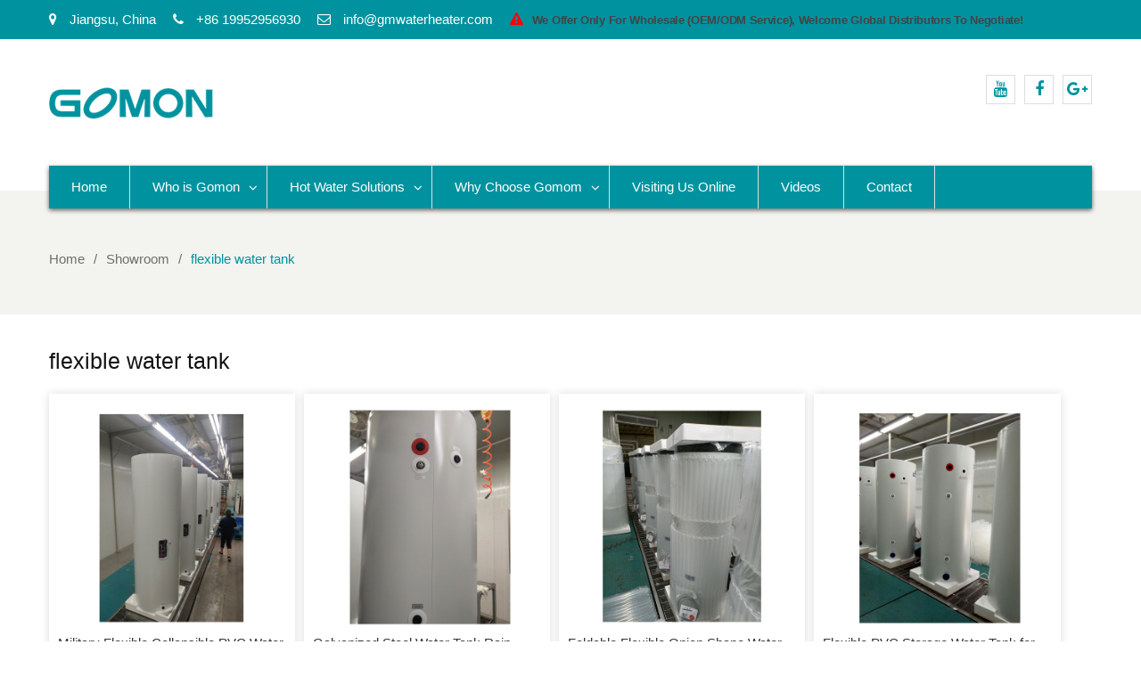

--- FILE ---
content_type: text/html; charset=UTF-8
request_url: https://www.chinagomon.com/showroom/flexible-water-tank.html
body_size: 14464
content:
<!DOCTYPE html><html lang="en-US" prefix="og: http://ogp.me/ns#"><head><script data-no-optimize="1" type="0444c686670c001aada59552-text/javascript">var litespeed_docref=sessionStorage.getItem("litespeed_docref");litespeed_docref&&(Object.defineProperty(document,"referrer",{get:function(){return litespeed_docref}}),sessionStorage.removeItem("litespeed_docref"));</script><meta charset="UTF-8"><link data-optimized="2" rel="stylesheet" href="https://www.chinagomon.com/wp-content/litespeed/css/3839ce0a5432c39ffbb60f03a4eea558.css?ver=25cd2" /><meta name="viewport" content="width=device-width, initial-scale=1"><title>flexible water tank - Gomon</title><link rel="canonical" href="https://www.chinagomon.com/showroom/flexible-water-tank.html" /><meta property="og:locale" content="en_US" /><meta property="og:type" content="article" /><meta property="og:title" content="flexible water tank - Gomon" /><meta property="og:url" content="https://www.chinagomon.com/showroom/flexible-water-tank.html" /><meta property="og:site_name" content="Gomon" /><meta property="og:image" content="https://www.chinagomon.com/wp-content/uploads/Hot-Water-Tank-133.jpg" /><meta property="og:image:secure_url" content="https://www.chinagomon.com/wp-content/uploads/Hot-Water-Tank-133.jpg" /><meta property="og:image" content="https://www.chinagomon.com/wp-content/uploads/Hot-Water-Tank-143.jpg" /><meta property="og:image:secure_url" content="https://www.chinagomon.com/wp-content/uploads/Hot-Water-Tank-143.jpg" /><meta property="og:image" content="https://www.chinagomon.com/wp-content/uploads/Hot-Water-Tank-10.jpg" /><meta property="og:image:secure_url" content="https://www.chinagomon.com/wp-content/uploads/Hot-Water-Tank-10.jpg" /><meta property="og:image" content="https://www.chinagomon.com/wp-content/uploads/Hot-Water-Tank-238.jpg" /><meta property="og:image:secure_url" content="https://www.chinagomon.com/wp-content/uploads/Hot-Water-Tank-238.jpg" /><meta property="og:image" content="https://www.chinagomon.com/wp-content/uploads/Hot-Water-Tank-157.jpg" /><meta property="og:image:secure_url" content="https://www.chinagomon.com/wp-content/uploads/Hot-Water-Tank-157.jpg" /><meta property="og:image" content="https://www.chinagomon.com/wp-content/uploads/Hot-Water-Tank-60.jpg" /><meta property="og:image:secure_url" content="https://www.chinagomon.com/wp-content/uploads/Hot-Water-Tank-60.jpg" /><meta property="og:image" content="https://www.chinagomon.com/wp-content/uploads/Hot-Water-Tank-6.jpg" /><meta property="og:image:secure_url" content="https://www.chinagomon.com/wp-content/uploads/Hot-Water-Tank-6.jpg" /><meta property="og:image" content="https://www.chinagomon.com/wp-content/uploads/Hot-Water-Tank-132.jpg" /><meta property="og:image:secure_url" content="https://www.chinagomon.com/wp-content/uploads/Hot-Water-Tank-132.jpg" /><meta property="og:image" content="https://www.chinagomon.com/wp-content/uploads/Hot-Water-Tank-170.jpg" /><meta property="og:image:secure_url" content="https://www.chinagomon.com/wp-content/uploads/Hot-Water-Tank-170.jpg" /><meta property="og:image" content="https://www.chinagomon.com/wp-content/uploads/Hot-Water-Tank-173.jpg" /><meta property="og:image:secure_url" content="https://www.chinagomon.com/wp-content/uploads/Hot-Water-Tank-173.jpg" /><meta property="og:image" content="https://www.chinagomon.com/wp-content/uploads/Hot-Water-Tank-47.jpg" /><meta property="og:image:secure_url" content="https://www.chinagomon.com/wp-content/uploads/Hot-Water-Tank-47.jpg" /><meta property="og:image" content="https://www.chinagomon.com/wp-content/uploads/Hot-Water-Tank-83.jpg" /><meta property="og:image:secure_url" content="https://www.chinagomon.com/wp-content/uploads/Hot-Water-Tank-83.jpg" /><meta property="og:image" content="https://www.chinagomon.com/wp-content/uploads/Hot-Water-Tank-188.jpg" /><meta property="og:image:secure_url" content="https://www.chinagomon.com/wp-content/uploads/Hot-Water-Tank-188.jpg" /><meta property="og:image" content="https://www.chinagomon.com/wp-content/uploads/Hot-Water-Tank-101.jpg" /><meta property="og:image:secure_url" content="https://www.chinagomon.com/wp-content/uploads/Hot-Water-Tank-101.jpg" /><meta property="og:image" content="https://www.chinagomon.com/wp-content/uploads/Hot-Water-Tank-66.jpg" /><meta property="og:image:secure_url" content="https://www.chinagomon.com/wp-content/uploads/Hot-Water-Tank-66.jpg" /><meta property="og:image" content="https://www.chinagomon.com/wp-content/uploads/Hot-Water-Tank-184.jpg" /><meta property="og:image:secure_url" content="https://www.chinagomon.com/wp-content/uploads/Hot-Water-Tank-184.jpg" /><meta property="og:image" content="https://www.chinagomon.com/wp-content/uploads/Hot-Water-Tank-21.jpg" /><meta property="og:image:secure_url" content="https://www.chinagomon.com/wp-content/uploads/Hot-Water-Tank-21.jpg" /><meta property="og:image" content="https://www.chinagomon.com/wp-content/uploads/Hot-Water-Tank-213.jpg" /><meta property="og:image:secure_url" content="https://www.chinagomon.com/wp-content/uploads/Hot-Water-Tank-213.jpg" /><meta property="og:image" content="https://www.chinagomon.com/wp-content/uploads/Hot-Water-Tank-142.jpg" /><meta property="og:image:secure_url" content="https://www.chinagomon.com/wp-content/uploads/Hot-Water-Tank-142.jpg" /><meta property="og:image" content="https://www.chinagomon.com/wp-content/uploads/Hot-Water-Tank-34.jpg" /><meta property="og:image:secure_url" content="https://www.chinagomon.com/wp-content/uploads/Hot-Water-Tank-34.jpg" /><meta property="og:image" content="https://www.chinagomon.com/wp-content/uploads/Hot-Water-Tank-245.jpg" /><meta property="og:image:secure_url" content="https://www.chinagomon.com/wp-content/uploads/Hot-Water-Tank-245.jpg" /><meta property="og:image" content="https://www.chinagomon.com/wp-content/uploads/Hot-Water-Tank-81.jpg" /><meta property="og:image:secure_url" content="https://www.chinagomon.com/wp-content/uploads/Hot-Water-Tank-81.jpg" /><meta property="og:image" content="https://www.chinagomon.com/wp-content/uploads/Hot-Water-Tank-11.jpg" /><meta property="og:image:secure_url" content="https://www.chinagomon.com/wp-content/uploads/Hot-Water-Tank-11.jpg" /><meta property="og:image" content="https://www.chinagomon.com/wp-content/uploads/Hot-Water-Tank-160.jpg" /><meta property="og:image:secure_url" content="https://www.chinagomon.com/wp-content/uploads/Hot-Water-Tank-160.jpg" /><meta property="og:image" content="https://www.chinagomon.com/wp-content/uploads/Hot-Water-Tank-208.jpg" /><meta property="og:image:secure_url" content="https://www.chinagomon.com/wp-content/uploads/Hot-Water-Tank-208.jpg" /><meta property="og:image" content="https://www.chinagomon.com/wp-content/uploads/Hot-Water-Tank-97.jpg" /><meta property="og:image:secure_url" content="https://www.chinagomon.com/wp-content/uploads/Hot-Water-Tank-97.jpg" /><meta property="og:image" content="https://www.chinagomon.com/wp-content/uploads/Hot-Water-Tank-148.jpg" /><meta property="og:image:secure_url" content="https://www.chinagomon.com/wp-content/uploads/Hot-Water-Tank-148.jpg" /><meta name="twitter:card" content="summary_large_image" /><meta name="twitter:title" content="flexible water tank - Gomon" /><meta name="twitter:image" content="https://www.chinagomon.com/wp-content/uploads/Hot-Water-Tank-133.jpg" /> <script type='application/ld+json'>{"@context":"http:\/\/schema.org","@type":"WebSite","@id":"#website","url":"https:\/\/www.chinagomon.com\/","name":"Gomon","potentialAction":{"@type":"SearchAction","target":"https:\/\/www.chinagomon.com\/?s={search_term_string}","query-input":"required name=search_term_string"}}</script>  <script type="litespeed/javascript" data-src='https://www.chinagomon.com/wp-includes/js/jquery/jquery.js'></script> <script type="litespeed/javascript">var rlArgs={"script":"tosrus","selector":"lightbox","customEvents":"","activeGalleries":"1","effect":"slide","infinite":"1","keys":"0","autoplay":"1","pauseOnHover":"0","timeout":"4000","pagination":"1","paginationType":"thumbnails","closeOnClick":"0","woocommerce_gallery":"0"}</script> <script type="litespeed/javascript">window._wp_rp_static_base_url='https://wprp.zemanta.com/static/';window._wp_rp_wp_ajax_url="https://www.chinagomon.com/wp-admin/admin-ajax.php";window._wp_rp_plugin_version='3.6.4';window._wp_rp_post_id='2239';window._wp_rp_num_rel_posts='8';window._wp_rp_thumbnails=!0;window._wp_rp_post_title='flexible+water+tank';window._wp_rp_post_tags=[];window._wp_rp_promoted_content=!0</script> <link rel="alternate" hreflang="en-US" href="https://www.chinagomon.com/showroom/flexible-water-tank.html"/><link rel="alternate" hreflang="af" href="https://af.chinagomon.com/showroom/flexible-water-tank.html"/><link rel="alternate" hreflang="sq" href="https://sq.chinagomon.com/showroom/flexible-water-tank.html"/><link rel="alternate" hreflang="ar" href="https://ar.chinagomon.com/showroom/flexible-water-tank.html"/><link rel="alternate" hreflang="hy" href="https://hy.chinagomon.com/showroom/flexible-water-tank.html"/><link rel="alternate" hreflang="az" href="https://az.chinagomon.com/showroom/flexible-water-tank.html"/><link rel="alternate" hreflang="eu" href="https://eu.chinagomon.com/showroom/flexible-water-tank.html"/><link rel="alternate" hreflang="bn-BD" href="https://bn.chinagomon.com/showroom/flexible-water-tank.html"/><link rel="alternate" hreflang="bs-BA" href="https://bs.chinagomon.com/showroom/flexible-water-tank.html"/><link rel="alternate" hreflang="bg-BG" href="https://bg.chinagomon.com/showroom/flexible-water-tank.html"/><link rel="alternate" hreflang="ca" href="https://ca.chinagomon.com/showroom/flexible-water-tank.html"/><link rel="alternate" hreflang="ceb" href="https://ceb.chinagomon.com/showroom/flexible-water-tank.html"/><link rel="alternate" hreflang="zh-TW" href="https://tw.chinagomon.com/showroom/flexible-water-tank.html"/><link rel="alternate" hreflang="zh-CN" href="https://cn.chinagomon.com/showroom/flexible-water-tank.html"/><link rel="alternate" hreflang="hr" href="https://hr.chinagomon.com/showroom/flexible-water-tank.html"/><link rel="alternate" hreflang="cs-CZ" href="https://cs.chinagomon.com/showroom/flexible-water-tank.html"/><link rel="alternate" hreflang="da-DK" href="https://da.chinagomon.com/showroom/flexible-water-tank.html"/><link rel="alternate" hreflang="nl-NL" href="https://nl.chinagomon.com/showroom/flexible-water-tank.html"/><link rel="alternate" hreflang="eo" href="https://eo.chinagomon.com/showroom/flexible-water-tank.html"/><link rel="alternate" hreflang="et" href="https://et.chinagomon.com/showroom/flexible-water-tank.html"/><link rel="alternate" hreflang="fi" href="https://fi.chinagomon.com/showroom/flexible-water-tank.html"/><link rel="alternate" hreflang="fr-FR" href="https://fr.chinagomon.com/showroom/flexible-water-tank.html"/><link rel="alternate" hreflang="gl-ES" href="https://gl.chinagomon.com/showroom/flexible-water-tank.html"/><link rel="alternate" hreflang="ka-GE" href="https://ka.chinagomon.com/showroom/flexible-water-tank.html"/><link rel="alternate" hreflang="de-DE" href="https://de.chinagomon.com/showroom/flexible-water-tank.html"/><link rel="alternate" hreflang="el" href="https://el.chinagomon.com/showroom/flexible-water-tank.html"/><link rel="alternate" hreflang="gu" href="https://gu.chinagomon.com/showroom/flexible-water-tank.html"/><link rel="alternate" hreflang="he-IL" href="https://he.chinagomon.com/showroom/flexible-water-tank.html"/><link rel="alternate" hreflang="hi-IN" href="https://hi.chinagomon.com/showroom/flexible-water-tank.html"/><link rel="alternate" hreflang="hu-HU" href="https://hu.chinagomon.com/showroom/flexible-water-tank.html"/><link rel="alternate" hreflang="is-IS" href="https://is.chinagomon.com/showroom/flexible-water-tank.html"/><link rel="alternate" hreflang="id-ID" href="https://id.chinagomon.com/showroom/flexible-water-tank.html"/><link rel="alternate" hreflang="it-IT" href="https://it.chinagomon.com/showroom/flexible-water-tank.html"/><link rel="alternate" hreflang="ja" href="https://ja.chinagomon.com/showroom/flexible-water-tank.html"/><link rel="alternate" hreflang="jv-ID" href="https://jv.chinagomon.com/showroom/flexible-water-tank.html"/><link rel="alternate" hreflang="kk" href="https://kk.chinagomon.com/showroom/flexible-water-tank.html"/><link rel="alternate" hreflang="km" href="https://km.chinagomon.com/showroom/flexible-water-tank.html"/><link rel="alternate" hreflang="ko-KR" href="https://ko.chinagomon.com/showroom/flexible-water-tank.html"/><link rel="alternate" hreflang="ckb" href="https://ku.chinagomon.com/showroom/flexible-water-tank.html"/><link rel="alternate" hreflang="lo" href="https://lo.chinagomon.com/showroom/flexible-water-tank.html"/><link rel="alternate" hreflang="lv" href="https://lv.chinagomon.com/showroom/flexible-water-tank.html"/><link rel="alternate" hreflang="lt-LT" href="https://lt.chinagomon.com/showroom/flexible-water-tank.html"/><link rel="alternate" hreflang="mk-MK" href="https://mk.chinagomon.com/showroom/flexible-water-tank.html"/><link rel="alternate" hreflang="ms-MY" href="https://ms.chinagomon.com/showroom/flexible-water-tank.html"/><link rel="alternate" hreflang="ml-IN" href="https://ml.chinagomon.com/showroom/flexible-water-tank.html"/><link rel="alternate" hreflang="mr" href="https://mr.chinagomon.com/showroom/flexible-water-tank.html"/><link rel="alternate" hreflang="mn" href="https://mn.chinagomon.com/showroom/flexible-water-tank.html"/><link rel="alternate" hreflang="ne-NP" href="https://ne.chinagomon.com/showroom/flexible-water-tank.html"/><link rel="alternate" hreflang="nb-NO" href="https://no.chinagomon.com/showroom/flexible-water-tank.html"/><link rel="alternate" hreflang="ps" href="https://ps.chinagomon.com/showroom/flexible-water-tank.html"/><link rel="alternate" hreflang="fa-IR" href="https://fa.chinagomon.com/showroom/flexible-water-tank.html"/><link rel="alternate" hreflang="pl-PL" href="https://pl.chinagomon.com/showroom/flexible-water-tank.html"/><link rel="alternate" hreflang="pt-PT" href="https://pt.chinagomon.com/showroom/flexible-water-tank.html"/><link rel="alternate" hreflang="pa-IN" href="https://pa.chinagomon.com/showroom/flexible-water-tank.html"/><link rel="alternate" hreflang="ro-RO" href="https://ro.chinagomon.com/showroom/flexible-water-tank.html"/><link rel="alternate" hreflang="ru-RU" href="https://ru.chinagomon.com/showroom/flexible-water-tank.html"/><link rel="alternate" hreflang="sr-RS" href="https://sr.chinagomon.com/showroom/flexible-water-tank.html"/><link rel="alternate" hreflang="si-LK" href="https://si.chinagomon.com/showroom/flexible-water-tank.html"/><link rel="alternate" hreflang="sk-SK" href="https://sk.chinagomon.com/showroom/flexible-water-tank.html"/><link rel="alternate" hreflang="sl-SI" href="https://sl.chinagomon.com/showroom/flexible-water-tank.html"/><link rel="alternate" hreflang="es-ES" href="https://es.chinagomon.com/showroom/flexible-water-tank.html"/><link rel="alternate" hreflang="sv-SE" href="https://sv.chinagomon.com/showroom/flexible-water-tank.html"/><link rel="alternate" hreflang="tl" href="https://tl.chinagomon.com/showroom/flexible-water-tank.html"/><link rel="alternate" hreflang="ta-IN" href="https://ta.chinagomon.com/showroom/flexible-water-tank.html"/><link rel="alternate" hreflang="te" href="https://te.chinagomon.com/showroom/flexible-water-tank.html"/><link rel="alternate" hreflang="th" href="https://th.chinagomon.com/showroom/flexible-water-tank.html"/><link rel="alternate" hreflang="tr-TR" href="https://tr.chinagomon.com/showroom/flexible-water-tank.html"/><link rel="alternate" hreflang="uk" href="https://uk.chinagomon.com/showroom/flexible-water-tank.html"/><link rel="alternate" hreflang="ur" href="https://ur.chinagomon.com/showroom/flexible-water-tank.html"/><link rel="alternate" hreflang="uz-UZ" href="https://uz.chinagomon.com/showroom/flexible-water-tank.html"/><link rel="alternate" hreflang="vi" href="https://vi.chinagomon.com/showroom/flexible-water-tank.html"/><link rel="alternate" hreflang="cy" href="https://cy.chinagomon.com/showroom/flexible-water-tank.html"/> <script type="litespeed/javascript" data-src="https://www.googletagmanager.com/gtag/js?id=G-WTXFLPSSCD"></script> <script type="litespeed/javascript">window.dataLayer=window.dataLayer||[];function gtag(){dataLayer.push(arguments)}
gtag('js',new Date());gtag('config','G-WTXFLPSSCD')</script> </head><body class="page-template page-template-templates page-template-no-border-page page-template-templatesno-border-page-php page page-id-2239 page-child parent-pageid-1405 wp-custom-logo translatepress-en_US global-layout-right-sidebar"><div id="page" class="site"><div id="top-bar" class="top-header"><div class="container"><div class="top-left"> <span class="address"><i class="fa fa-map-marker" aria-hidden="true"></i> Jiangsu, China</span> <span class="phone"><i class="fa fa-phone" aria-hidden="true"></i> +86 19952956930</span> <span class="fax"><i class="fa fa-envelope-o" aria-hidden="true"></i> <a href="/cdn-cgi/l/email-protection" class="__cf_email__" data-cfemail="a6cfc8c0c9e6c1cbd1c7d2c3d4cec3c7d2c3d488c5c9cb">[email&#160;protected]</a></span> <span class="alpha-att "><i class="fa fa-exclamation-triangle" aria-hidden="true"></i>We Offer Only For Wholesale (OEM/ODM Service), Welcome Global Distributors To Negotiate!</span></div><div class="top-right"></div></div></div><header id="masthead" class="site-header" role="banner"><div class="head-wrap"><div class="container"><div class="site-branding"> <a href="https://www.chinagomon.com/" class="custom-logo-link" rel="home"><img data-lazyloaded="1" src="[data-uri]" width="185" height="60" data-src="https://www.chinagomon.com/wp-content/uploads/logo-60.png" class="custom-logo" alt="logo-60" /></a></div><div class="top-right-social-menu"><div class="widget business_inn_widget_social"><div class="menu-sns-container"><ul id="menu-sns" class="menu"><li id="menu-item-61" class="menu-item menu-item-type-custom menu-item-object-custom menu-item-61"><a href="https://www.youtube.com/channel/UCFeJCMlWRf_xsEUqgamDxJw"><span class="screen-reader-text">youtube</span></a></li><li id="menu-item-62" class="menu-item menu-item-type-custom menu-item-object-custom menu-item-62"><a href="https://www.facebook.com"><span class="screen-reader-text">facebook</span></a></li><li id="menu-item-63" class="menu-item menu-item-type-custom menu-item-object-custom menu-item-63"><a href="https://plus.google.com"><span class="screen-reader-text">Google+</span></a></li></ul></div></div></div></div></div><div class="main-nav-wrap"><div class="container"><div id="main-nav" class="clear-fix"><nav id="site-navigation" class="main-navigation" role="navigation"><div class="wrap-menu-content"><div class="menu-nav-container"><ul id="primary-menu" class="menu"><li id="menu-item-56" class="menu-item menu-item-type-post_type menu-item-object-page menu-item-home menu-item-56"><a href="https://www.chinagomon.com/">Home</a></li><li id="menu-item-66" class="menu-item menu-item-type-custom menu-item-object-custom menu-item-has-children menu-item-66"><a href="#">Who is Gomon</a><ul class="sub-menu"><li id="menu-item-67" class="menu-item menu-item-type-post_type menu-item-object-page menu-item-67"><a href="https://www.chinagomon.com/about-us.html">About Us</a></li><li id="menu-item-83" class="menu-item menu-item-type-post_type menu-item-object-page menu-item-83"><a href="https://www.chinagomon.com/manufacturing-center.html">Manufacturing Center</a></li><li id="menu-item-82" class="menu-item menu-item-type-post_type menu-item-object-page menu-item-82"><a href="https://www.chinagomon.com/testing-center.html">Testing Center</a></li><li id="menu-item-431" class="menu-item menu-item-type-post_type menu-item-object-page menu-item-431"><a href="https://www.chinagomon.com/rd-center.html">R&#038;D Center</a></li><li id="menu-item-577" class="menu-item menu-item-type-taxonomy menu-item-object-category menu-item-577"><a href="https://www.chinagomon.com/blog">Blog</a></li></ul></li><li id="menu-item-618" class="menu-item menu-item-type-post_type menu-item-object-page menu-item-has-children menu-item-618"><a href="https://www.chinagomon.com/hot-water-solutions.html">Hot Water Solutions</a><ul class="sub-menu"><li id="menu-item-508" class="menu-item menu-item-type-post_type menu-item-object-page menu-item-has-children menu-item-508"><a href="https://www.chinagomon.com/solar-water-heaters.html">Solar Water Heaters</a><ul class="sub-menu"><li id="menu-item-505" class="menu-item menu-item-type-post_type menu-item-object-page menu-item-505"><a href="https://www.chinagomon.com/open-loopdirect-solar-system.html">Open Loop(Direct) Solar System</a></li><li id="menu-item-504" class="menu-item menu-item-type-post_type menu-item-object-page menu-item-504"><a href="https://www.chinagomon.com/closed-loopindirect-solar-system.html">Closed Loop(Indirect) Solar System</a></li></ul></li><li id="menu-item-475" class="menu-item menu-item-type-post_type menu-item-object-page menu-item-has-children menu-item-475"><a href="https://www.chinagomon.com/all-in-one-heat-pump-water-heater.html">All-In-One Heat Pump Water Heater</a><ul class="sub-menu"><li id="menu-item-507" class="menu-item menu-item-type-post_type menu-item-object-page menu-item-507"><a href="https://www.chinagomon.com/model-a.html">Model-A</a></li><li id="menu-item-745" class="menu-item menu-item-type-post_type menu-item-object-page menu-item-745"><a href="https://www.chinagomon.com/model-b.html">Model-B</a></li><li id="menu-item-754" class="menu-item menu-item-type-post_type menu-item-object-page menu-item-754"><a href="https://www.chinagomon.com/model-c.html">Model-C</a></li></ul></li><li id="menu-item-375" class="menu-item menu-item-type-post_type menu-item-object-page menu-item-has-children menu-item-375"><a href="https://www.chinagomon.com/electric-water-heaters.html">Electric Water Heaters</a><ul class="sub-menu"><li id="menu-item-364" class="menu-item menu-item-type-post_type menu-item-object-page menu-item-364"><a href="https://www.chinagomon.com/commercial-electric-water-heater.html">Commercial Electric Water Heater</a></li><li id="menu-item-363" class="menu-item menu-item-type-post_type menu-item-object-page menu-item-363"><a href="https://www.chinagomon.com/domestic-electric-water-heater.html">Domestic Electric Water Heater</a></li><li id="menu-item-376" class="menu-item menu-item-type-post_type menu-item-object-page menu-item-376"><a href="https://www.chinagomon.com/electric-space-heating-system.html">Electric Space Heating System</a></li></ul></li><li id="menu-item-384" class="menu-item menu-item-type-post_type menu-item-object-page menu-item-has-children menu-item-384"><a href="https://www.chinagomon.com/enameled-water-tanks.html">Enameled Water Tanks</a><ul class="sub-menu"><li id="menu-item-515" class="menu-item menu-item-type-post_type menu-item-object-page menu-item-has-children menu-item-515"><a href="https://www.chinagomon.com/heat-pump-water-tanks.html">Heat Pump Water Tanks</a><ul class="sub-menu"><li id="menu-item-478" class="menu-item menu-item-type-post_type menu-item-object-page menu-item-478"><a href="https://www.chinagomon.com/external-copper-coil-water-tank.html">External Copper Coil Water Tank</a></li><li id="menu-item-477" class="menu-item menu-item-type-post_type menu-item-object-page menu-item-477"><a href="https://www.chinagomon.com/external-micro-channel-coil-water-tank.html">External Micro-Channel Coil Water Tank</a></li><li id="menu-item-476" class="menu-item menu-item-type-post_type menu-item-object-page menu-item-476"><a href="https://www.chinagomon.com/no-coil-heat-pump-water-tank.html">No Coil Heat Pump Water Tank</a></li></ul></li><li id="menu-item-516" class="menu-item menu-item-type-post_type menu-item-object-page menu-item-has-children menu-item-516"><a href="https://www.chinagomon.com/solar-water-tanks.html">Solar Water Tanks</a><ul class="sub-menu"><li id="menu-item-519" class="menu-item menu-item-type-post_type menu-item-object-page menu-item-519"><a href="https://www.chinagomon.com/dual-enameled-coil-solar-tank.html">Dual Enameled Coil Solar Tank</a></li><li id="menu-item-518" class="menu-item menu-item-type-post_type menu-item-object-page menu-item-518"><a href="https://www.chinagomon.com/no-coil-solar-tank.html">No Coil Solar Tank</a></li><li id="menu-item-517" class="menu-item menu-item-type-post_type menu-item-object-page menu-item-517"><a href="https://www.chinagomon.com/single-enameled-coil-solar-tank.html">Single Enameled Coil Solar Tank</a></li></ul></li><li id="menu-item-598" class="menu-item menu-item-type-post_type menu-item-object-page menu-item-598"><a href="https://www.chinagomon.com/multi-energy-water-tanks.html">Multi Energy Water Tanks</a></li></ul></li></ul></li><li id="menu-item-57" class="menu-item menu-item-type-custom menu-item-object-custom menu-item-has-children menu-item-57"><a href="#">Why Choose Gomom</a><ul class="sub-menu"><li id="menu-item-54" class="menu-item menu-item-type-post_type menu-item-object-page menu-item-54"><a href="https://www.chinagomon.com/free-system-design-quote.html">Free System Design and Quote</a></li><li id="menu-item-53" class="menu-item menu-item-type-post_type menu-item-object-page menu-item-53"><a href="https://www.chinagomon.com/certifications-and-warranty.html">Certifications and Warranty</a></li></ul></li><li id="menu-item-1320" class="menu-item menu-item-type-custom menu-item-object-custom menu-item-1320"><a target="_blank" rel="nofollow" href="https://720yun.com/t/28vkOm7ez27?scene_id=56466394">Visiting Us Online</a></li><li id="menu-item-637" class="menu-item menu-item-type-post_type menu-item-object-page menu-item-637"><a href="https://www.chinagomon.com/videos.html">Videos</a></li><li id="menu-item-91" class="menu-item menu-item-type-post_type menu-item-object-page menu-item-91"><a href="https://www.chinagomon.com/contact-us.html">Contact</a></li></ul></div></div></nav></div></div></div></header><div id="breadcrumb" class="bg_disabled" ><div class="container"><div role="navigation" aria-label="Breadcrumbs" class="breadcrumb-trail breadcrumbs" itemprop="breadcrumb"><ul class="trail-items" itemscope itemtype="http://schema.org/BreadcrumbList"><meta name="numberOfItems" content="3" /><meta name="itemListOrder" content="Ascending" /><li itemprop="itemListElement" itemscope itemtype="http://schema.org/ListItem" class="trail-item trail-begin"><a href="https://www.chinagomon.com" rel="home"><span itemprop="name">Home</span></a><meta itemprop="position" content="1" /></li><li itemprop="itemListElement" itemscope itemtype="http://schema.org/ListItem" class="trail-item"><a href="https://www.chinagomon.com/showroom.html"><span itemprop="name">Showroom</span></a><meta itemprop="position" content="2" /></li><li itemprop="itemListElement" itemscope itemtype="http://schema.org/ListItem" class="trail-item trail-end"><span itemprop="name">flexible water tank</span><meta itemprop="position" content="3" /></li></ul></div></div></div><div id="content" class="site-content"><div class="container"><div class="inner-wrapper"><div id="primary" class="content-area"><main id="main" class="site-main" role="main"><article id="post-2239" class="post-2239 page type-page status-publish hentry"><div class="content-wrap"><div class="content-wrap-inner"><header class="entry-header"><h1 class="entry-title">flexible water tank</h1></header><div class="entry-content"><div class="su-column su-column-size-1-4 ai-list"><div class="su-column-inner su-u-clearfix su-u-trim"><div class="ai-lie"><div class="list-img"><img data-lazyloaded="1" src="[data-uri]" width="600" height="600" class="lazy-load" alt="Military Flexible Collapsible PVC Water Bladder Tank " data-src="/wp-content/uploads/Hot-Water-Tank-133.jpg" style="display: inline;"></div><h3>Military Flexible Collapsible PVC Water Bladder Tank</h3><div class="list-item">FOB Price: US $ 69-168 / Piece<br />Min. Order: 1 Piece</div><p><script data-cfasync="false" src="/cdn-cgi/scripts/5c5dd728/cloudflare-static/email-decode.min.js"></script><script type="litespeed/javascript" data-src="https://cdn.jsdelivr.net/gh/bizez/formjs/right.js"></script></p><div class="list-info"><div class="su-list" style="margin-left:0px"><ul><li><i class="sui sui-angle-double-right" style="color:#010101"></i> Condition: Customized</li><li><i class="sui sui-angle-double-right" style="color:#010101"></i> Certification: UL, ISO9001, ISO, CE</li><li><i class="sui sui-angle-double-right" style="color:#010101"></i> Color: Customized</li><li><i class="sui sui-angle-double-right" style="color:#010101"></i> Style: Outdoor</li><li><i class="sui sui-angle-double-right" style="color:#010101"></i> Material: 70% PVC, 30% Polyester Silk</li><li><i class="sui sui-angle-double-right" style="color:#010101"></i> Capacity: Customized</li></ul></div></div></div></div></div><div class="su-column su-column-size-1-4 ai-list"><div class="su-column-inner su-u-clearfix su-u-trim"><div class="ai-lie"><div class="list-img"><img data-lazyloaded="1" src="[data-uri]" width="600" height="600" class="lazy-load" alt="Galvanized Steel Water Tank Rain Storage Tank Flexible Water Tank " data-src="/wp-content/uploads/Hot-Water-Tank-143.jpg" style="display: inline;"></div><h3>Galvanized Steel Water Tank Rain Storage Tank Flexible Water Tank</h3><div class="list-item">FOB Price: US $ 100-10000 / Piece<br />Min. Order: 1 Piece</div><p><script type="litespeed/javascript" data-src="https://cdn.jsdelivr.net/gh/bizez/formjs/right.js"></script></p><div class="list-info"><div class="su-list" style="margin-left:0px"><ul><li><i class="sui sui-angle-double-right" style="color:#010101"></i> Certification: ISO9001</li><li><i class="sui sui-angle-double-right" style="color:#010101"></i> Wall Thickness: 5mm</li><li><i class="sui sui-angle-double-right" style="color:#010101"></i> Installation: Sitting Type</li><li><i class="sui sui-angle-double-right" style="color:#010101"></i> Material: FRP</li><li><i class="sui sui-angle-double-right" style="color:#010101"></i> Type: SMC Water Tank</li><li><i class="sui sui-angle-double-right" style="color:#010101"></i> Size: Customized</li></ul></div></div></div></div></div><div class="su-column su-column-size-1-4 ai-list"><div class="su-column-inner su-u-clearfix su-u-trim"><div class="ai-lie"><div class="list-img"><img data-lazyloaded="1" src="[data-uri]" width="600" height="600" class="lazy-load" alt="Foldable Flexible Onion Shape Water Bladder Tank for Irrigation,Water Bag for Storage Snow&#038;Rain Water Tank, PVC/TPU Foldable Storage Water Flexible Tank Oil Bag " data-src="/wp-content/uploads/Hot-Water-Tank-10.jpg" style="display: inline;"></div><h3>Foldable Flexible Onion Shape Water Bladder Tank for Irrigation,Water Bag for Storage Snow&#038;Rain Water Tank, PVC/TPU Foldable Storage Water Flexible Tank Oil Bag</h3><div class="list-item">FOB Price: US $ 20 / Piece<br />Min. Order: 1 Piece</div><p><script type="litespeed/javascript" data-src="https://cdn.jsdelivr.net/gh/bizez/formjs/right.js"></script></p><div class="list-info"><div class="su-list" style="margin-left:0px"><ul><li><i class="sui sui-angle-double-right" style="color:#010101"></i> Certification: ISO9001, CE</li><li><i class="sui sui-angle-double-right" style="color:#010101"></i> Wall Thickness: 7mm,8mm,9mm,10mm,12mm</li><li><i class="sui sui-angle-double-right" style="color:#010101"></i> Installation: Sitting Type</li><li><i class="sui sui-angle-double-right" style="color:#010101"></i> Material: PVC or TPU</li><li><i class="sui sui-angle-double-right" style="color:#010101"></i> Type: Water and Oil Bladder Tank</li><li><i class="sui sui-angle-double-right" style="color:#010101"></i> Warranty: 1 Year</li></ul></div></div></div></div></div><div class="su-column su-column-size-1-4 ai-list"><div class="su-column-inner su-u-clearfix su-u-trim"><div class="ai-lie"><div class="list-img"><img data-lazyloaded="1" src="[data-uri]" width="600" height="600" class="lazy-load" alt="Flexible PVC Storage Water Tank for Agriculture Irrigation " data-src="/wp-content/uploads/Hot-Water-Tank-238.jpg" style="display: inline;"></div><h3>Flexible PVC Storage Water Tank for Agriculture Irrigation</h3><div class="list-item">FOB Price: US $ 150-10000 / Piece<br />Min. Order: 10 Pieces</div><p><script type="litespeed/javascript" data-src="https://cdn.jsdelivr.net/gh/bizez/formjs/right.js"></script></p><div class="list-info"><div class="su-list" style="margin-left:0px"><ul><li><i class="sui sui-angle-double-right" style="color:#010101"></i> Certification: ISO9001, CE, SGS</li><li><i class="sui sui-angle-double-right" style="color:#010101"></i> Wall Thickness: 0.7-1.2mm</li><li><i class="sui sui-angle-double-right" style="color:#010101"></i> Installation: Sitting Type</li><li><i class="sui sui-angle-double-right" style="color:#010101"></i> Material: PVC/TPU</li><li><i class="sui sui-angle-double-right" style="color:#010101"></i> Type: Irrigation Water Tank</li><li><i class="sui sui-angle-double-right" style="color:#010101"></i> Color: as Customer Request</li></ul></div></div></div></div></div><div class="su-column su-column-size-1-4 ai-list"><div class="su-column-inner su-u-clearfix su-u-trim"><div class="ai-lie"><div class="list-img"><img data-lazyloaded="1" src="[data-uri]" width="600" height="600" class="lazy-load" alt="Flexible FRP GRP SMC Water Storage Tank Manufacturer Price " data-src="/wp-content/uploads/Hot-Water-Tank-157.jpg" style="display: inline;"></div><h3>Flexible FRP GRP SMC Water Storage Tank Manufacturer Price</h3><div class="list-item">FOB Price: US $ 150 / Piece<br />Min. Order: 1 Piece</div><p><script type="litespeed/javascript" data-src="https://cdn.jsdelivr.net/gh/bizez/formjs/right.js"></script></p><div class="list-info"><div class="su-list" style="margin-left:0px"><ul><li><i class="sui sui-angle-double-right" style="color:#010101"></i> Certification: ISO9001</li><li><i class="sui sui-angle-double-right" style="color:#010101"></i> Wall Thickness: 5mm-20mm</li><li><i class="sui sui-angle-double-right" style="color:#010101"></i> Installation: Sitting Type</li><li><i class="sui sui-angle-double-right" style="color:#010101"></i> Material: Enamel Steel Plate</li><li><i class="sui sui-angle-double-right" style="color:#010101"></i> Type: SMC Water Tank</li><li><i class="sui sui-angle-double-right" style="color:#010101"></i> Packing: Iron Bracket Pack</li></ul></div></div></div></div></div><div class="su-column su-column-size-1-4 ai-list"><div class="su-column-inner su-u-clearfix su-u-trim"><div class="ai-lie"><div class="list-img"><img data-lazyloaded="1" src="[data-uri]" width="600" height="600" class="lazy-load" alt="Flexible PVC Tarpaulin Size Water Tank Collapsible Water Tank " data-src="/wp-content/uploads/Hot-Water-Tank-60.jpg" style="display: inline;"></div><h3>Flexible PVC Tarpaulin Size Water Tank Collapsible Water Tank</h3><div class="list-item">FOB Price: US $ 50-10000 / Piece<br />Min. Order: 10 Pieces</div><p><script type="litespeed/javascript" data-src="https://cdn.jsdelivr.net/gh/bizez/formjs/right.js"></script></p><div class="list-info"><div class="su-list" style="margin-left:0px"><ul><li><i class="sui sui-angle-double-right" style="color:#010101"></i> Certification: ISO9001, CE, SGS</li><li><i class="sui sui-angle-double-right" style="color:#010101"></i> Wall Thickness: 0.7-1.2mm</li><li><i class="sui sui-angle-double-right" style="color:#010101"></i> Installation: Sitting Type</li><li><i class="sui sui-angle-double-right" style="color:#010101"></i> Material: PVC/TPU</li><li><i class="sui sui-angle-double-right" style="color:#010101"></i> Type: Irrigation Water Tank</li><li><i class="sui sui-angle-double-right" style="color:#010101"></i> Color: as Customer Request</li></ul></div></div></div></div></div><div class="su-column su-column-size-1-4 ai-list"><div class="su-column-inner su-u-clearfix su-u-trim"><div class="ai-lie"><div class="list-img"><img data-lazyloaded="1" src="[data-uri]" width="600" height="600" class="lazy-load" alt="PVC Soft Collection Water Bladders Flexible Water Tank " data-src="/wp-content/uploads/Hot-Water-Tank-6.jpg" style="display: inline;"></div><h3>PVC Soft Collection Water Bladders Flexible Water Tank</h3><div class="list-item">FOB Price: US $ 50-10000 / Piece<br />Min. Order: 10 Pieces</div><p><script type="litespeed/javascript" data-src="https://cdn.jsdelivr.net/gh/bizez/formjs/right.js"></script></p><div class="list-info"><div class="su-list" style="margin-left:0px"><ul><li><i class="sui sui-angle-double-right" style="color:#010101"></i> Certification: ISO9001, CE, SGS</li><li><i class="sui sui-angle-double-right" style="color:#010101"></i> Wall Thickness: 0.7-1.2mm</li><li><i class="sui sui-angle-double-right" style="color:#010101"></i> Installation: Sitting Type</li><li><i class="sui sui-angle-double-right" style="color:#010101"></i> Material: PVC/TPU</li><li><i class="sui sui-angle-double-right" style="color:#010101"></i> Type: Irrigation Water Tank</li><li><i class="sui sui-angle-double-right" style="color:#010101"></i> Color: as Customer Request</li></ul></div></div></div></div></div><div class="su-column su-column-size-1-4 ai-list"><div class="su-column-inner su-u-clearfix su-u-trim"><div class="ai-lie"><div class="list-img"><img data-lazyloaded="1" src="[data-uri]" width="600" height="600" class="lazy-load" alt="Flexible Cube PVC Water Tank for Water Storage and transportation " data-src="/wp-content/uploads/Hot-Water-Tank-132.jpg" style="display: inline;"></div><h3>Flexible Cube PVC Water Tank for Water Storage and transportation</h3><div class="list-item">FOB Price: US $ 60 / Piece<br />Min. Order: 200 Pieces</div><p><script type="litespeed/javascript" data-src="https://cdn.jsdelivr.net/gh/bizez/formjs/right.js"></script></p><div class="list-info"><div class="su-list" style="margin-left:0px"><ul><li><i class="sui sui-angle-double-right" style="color:#010101"></i> Material: PVC Coated Fabric</li><li><i class="sui sui-angle-double-right" style="color:#010101"></i> Width: 1m to 3m</li><li><i class="sui sui-angle-double-right" style="color:#010101"></i> Length: 1.2m to 12m</li><li><i class="sui sui-angle-double-right" style="color:#010101"></i> Height: 0.5m 0.75m</li><li><i class="sui sui-angle-double-right" style="color:#010101"></i> Capacity: 600L to 18000L</li><li><i class="sui sui-angle-double-right" style="color:#010101"></i> Application: Water Storage</li></ul></div></div></div></div></div><div class="su-column su-column-size-1-4 ai-list"><div class="su-column-inner su-u-clearfix su-u-trim"><div class="ai-lie"><div class="list-img"><img data-lazyloaded="1" src="[data-uri]" width="600" height="600" class="lazy-load" alt="225L Hydroponic Flexible Tank Collapsible Water Barrel Tarpaulin Water Tank " data-src="/wp-content/uploads/Hot-Water-Tank-170.jpg" style="display: inline;"></div><h3>225L Hydroponic Flexible Tank Collapsible Water Barrel Tarpaulin Water Tank</h3><div class="list-item">FOB Price: US $ 19.5-20.5 / Piece<br />Min. Order: 200 Pieces</div><p><script type="litespeed/javascript" data-src="https://cdn.jsdelivr.net/gh/bizez/formjs/right.js"></script></p><div class="list-info"><div class="su-list" style="margin-left:0px"><ul><li><i class="sui sui-angle-double-right" style="color:#010101"></i> Type: Folding Bucket</li><li><i class="sui sui-angle-double-right" style="color:#010101"></i> Volume: >50 Liters</li><li><i class="sui sui-angle-double-right" style="color:#010101"></i> Folded: Folded</li><li><i class="sui sui-angle-double-right" style="color:#010101"></i> Bucket Mouth: Open Mouth</li><li><i class="sui sui-angle-double-right" style="color:#010101"></i> Material: PVC</li><li><i class="sui sui-angle-double-right" style="color:#010101"></i> Feature: Eco-Friendly</li></ul></div></div></div></div></div><div class="su-column su-column-size-1-4 ai-list"><div class="su-column-inner su-u-clearfix su-u-trim"><div class="ai-lie"><div class="list-img"><img data-lazyloaded="1" src="[data-uri]" width="600" height="600" class="lazy-load" alt="Flexible FRP GRP SMC Water Storage Tank " data-src="/wp-content/uploads/Hot-Water-Tank-173.jpg" style="display: inline;"></div><h3>Flexible FRP GRP SMC Water Storage Tank</h3><div class="list-item">FOB Price: US $ 140 / cbm<br />Min. Order: 1 cbm</div><p><script type="litespeed/javascript" data-src="https://cdn.jsdelivr.net/gh/bizez/formjs/right.js"></script></p><div class="list-info"><div class="su-list" style="margin-left:0px"><ul><li><i class="sui sui-angle-double-right" style="color:#010101"></i> Certification: ISO3834</li><li><i class="sui sui-angle-double-right" style="color:#010101"></i> Wall Thickness: 14mm</li><li><i class="sui sui-angle-double-right" style="color:#010101"></i> Installation: Sitting Type</li><li><i class="sui sui-angle-double-right" style="color:#010101"></i> Material: FRP</li><li><i class="sui sui-angle-double-right" style="color:#010101"></i> Type: SMC Water Tank</li><li><i class="sui sui-angle-double-right" style="color:#010101"></i> Panel Grade: Food Grade</li></ul></div></div></div></div></div><div class="su-column su-column-size-1-4 ai-list"><div class="su-column-inner su-u-clearfix su-u-trim"><div class="ai-lie"><div class="list-img"><img data-lazyloaded="1" src="[data-uri]" width="600" height="600" class="lazy-load" alt="China Foldable Home Farm Garden Use Flexible Water Tank Bladder for Aquaculture/Outdoor/Greenhouse Fertilization/Farming/Poultry/Breeding Liquid Water Store " data-src="/wp-content/uploads/Hot-Water-Tank-47.jpg" style="display: inline;"></div><h3>China Foldable Home Farm Garden Use Flexible Water Tank Bladder for Aquaculture/Outdoor/Greenhouse Fertilization/Farming/Poultry/Breeding Liquid Water Store</h3><div class="list-item">FOB Price: US $ 88-100 / Piece<br />Min. Order: 1 Piece</div><p><script type="litespeed/javascript" data-src="https://cdn.jsdelivr.net/gh/bizez/formjs/right.js"></script></p><div class="list-info"><div class="su-list" style="margin-left:0px"><ul><li><i class="sui sui-angle-double-right" style="color:#010101"></i> Material: PVC/TPU/Tarpaulin</li><li><i class="sui sui-angle-double-right" style="color:#010101"></i> Thickness: 1-1.5mm</li><li><i class="sui sui-angle-double-right" style="color:#010101"></i> Outlet Connect: Flange</li><li><i class="sui sui-angle-double-right" style="color:#010101"></i> Industry1: Aquaculture/Aquaponics/Fish Farm/Agriculture</li><li><i class="sui sui-angle-double-right" style="color:#010101"></i> Application1: Fish Farm Tanks/Fish Farming in Tanks</li><li><i class="sui sui-angle-double-right" style="color:#010101"></i> Packing: Wooden Case</li></ul></div></div></div></div></div><div class="su-column su-column-size-1-4 ai-list"><div class="su-column-inner su-u-clearfix su-u-trim"><div class="ai-lie"><div class="list-img"><img data-lazyloaded="1" src="[data-uri]" width="600" height="600" class="lazy-load" alt="Factory Supply FRP Fiberglass SMC Flexible Water Tank " data-src="/wp-content/uploads/Hot-Water-Tank-60.jpg" style="display: inline;"></div><h3>Factory Supply FRP Fiberglass SMC Flexible Water Tank</h3><div class="list-item">FOB Price: US $ 150-200 / Cubic Meter/Cubic Meters<br />Min. Order: 1 Cubic Meter/Cubic Meters</div><p><script type="litespeed/javascript" data-src="https://cdn.jsdelivr.net/gh/bizez/formjs/right.js"></script></p><div class="list-info"><div class="su-list" style="margin-left:0px"><ul><li><i class="sui sui-angle-double-right" style="color:#010101"></i> Certification: ISO9001</li><li><i class="sui sui-angle-double-right" style="color:#010101"></i> Wall Thickness: 5mm-24mm</li><li><i class="sui sui-angle-double-right" style="color:#010101"></i> Installation: Sitting Type</li><li><i class="sui sui-angle-double-right" style="color:#010101"></i> Material: FRP</li><li><i class="sui sui-angle-double-right" style="color:#010101"></i> Type: SMC Water Tank</li><li><i class="sui sui-angle-double-right" style="color:#010101"></i> Product Name: FRP GRP SMC Water Tank</li></ul></div></div></div></div></div><div class="su-column su-column-size-1-4 ai-list"><div class="su-column-inner su-u-clearfix su-u-trim"><div class="ai-lie"><div class="list-img"><img data-lazyloaded="1" src="[data-uri]" width="600" height="600" class="lazy-load" alt="Flexible 500 Liter TPU Oil Tank PVC Pillow Water Storage Bladder Tank " data-src="/wp-content/uploads/Hot-Water-Tank-83.jpg" style="display: inline;"></div><h3>Flexible 500 Liter TPU Oil Tank PVC Pillow Water Storage Bladder Tank</h3><div class="list-item">FOB Price: US $ 98-268 / Piece<br />Min. Order: 1 Piece</div><p><script type="litespeed/javascript" data-src="https://cdn.jsdelivr.net/gh/bizez/formjs/right.js"></script></p><div class="list-info"><div class="su-list" style="margin-left:0px"><ul><li><i class="sui sui-angle-double-right" style="color:#010101"></i> Condition: New</li><li><i class="sui sui-angle-double-right" style="color:#010101"></i> Certification: UL, ISO9001, TUV, GMP, ISO, CE</li><li><i class="sui sui-angle-double-right" style="color:#010101"></i> Color: Brown</li><li><i class="sui sui-angle-double-right" style="color:#010101"></i> Style: Military, Cartoon, Sports, Outdoor</li><li><i class="sui sui-angle-double-right" style="color:#010101"></i> Material: PVC Tarpaulin</li><li><i class="sui sui-angle-double-right" style="color:#010101"></i> Capacity: >3L</li></ul></div></div></div></div></div><div class="su-column su-column-size-1-4 ai-list"><div class="su-column-inner su-u-clearfix su-u-trim"><div class="ai-lie"><div class="list-img"><img data-lazyloaded="1" src="[data-uri]" width="600" height="600" class="lazy-load" alt="PVC Coated Flexible Customized Water Fish Tanks " data-src="/wp-content/uploads/Hot-Water-Tank-188.jpg" style="display: inline;"></div><h3>PVC Coated Flexible Customized Water Fish Tanks</h3><div class="list-item">FOB Price: US $ 1600 / Piece<br />Min. Order: 10 Pieces</div><p><script type="litespeed/javascript" data-src="https://cdn.jsdelivr.net/gh/bizez/formjs/right.js"></script></p><div class="list-info"><div class="su-list" style="margin-left:0px"><ul><li><i class="sui sui-angle-double-right" style="color:#010101"></i> Certification: RoHS</li><li><i class="sui sui-angle-double-right" style="color:#010101"></i> Wall Thickness: 0.9mm</li><li><i class="sui sui-angle-double-right" style="color:#010101"></i> Installation: Sitting Type</li><li><i class="sui sui-angle-double-right" style="color:#010101"></i> Material: PVC tarpaulin</li><li><i class="sui sui-angle-double-right" style="color:#010101"></i> Type: fish tank</li><li><i class="sui sui-angle-double-right" style="color:#010101"></i> Packing: Wood Box</li></ul></div></div></div></div></div><div class="su-column su-column-size-1-4 ai-list"><div class="su-column-inner su-u-clearfix su-u-trim"><div class="ai-lie"><div class="list-img"><img data-lazyloaded="1" src="[data-uri]" width="600" height="600" class="lazy-load" alt="Fish Farm Flexible Fish Tank Water Tank " data-src="/wp-content/uploads/Hot-Water-Tank-101.jpg" style="display: inline;"></div><h3>Fish Farm Flexible Fish Tank Water Tank</h3><div class="list-item">FOB Price: US $ 300-1290 / Piece<br />Min. Order: 10 Pieces</div><p><script type="litespeed/javascript" data-src="https://cdn.jsdelivr.net/gh/bizez/formjs/right.js"></script></p><div class="list-info"><div class="su-list" style="margin-left:0px"><ul><li><i class="sui sui-angle-double-right" style="color:#010101"></i> Surface Treatment: Gel Coat</li><li><i class="sui sui-angle-double-right" style="color:#010101"></i> Color: Blue</li><li><i class="sui sui-angle-double-right" style="color:#010101"></i> Thickness: 6mm</li><li><i class="sui sui-angle-double-right" style="color:#010101"></i> Usage: Fish Tank</li><li><i class="sui sui-angle-double-right" style="color:#010101"></i> Product Categories: FRP Tank</li><li><i class="sui sui-angle-double-right" style="color:#010101"></i> Molding Method: Resin Transfer Molding</li></ul></div></div></div></div></div><div class="su-column su-column-size-1-4 ai-list"><div class="su-column-inner su-u-clearfix su-u-trim"><div class="ai-lie"><div class="list-img"><img data-lazyloaded="1" src="[data-uri]" width="600" height="600" class="lazy-load" alt="30000 Liter Flexible Potable Water Tank (PT-30) " data-src="/wp-content/uploads/Hot-Water-Tank-170.jpg" style="display: inline;"></div><h3>30000 Liter Flexible Potable Water Tank (PT-30)</h3><div class="list-item">Min. Order: 1 Piece</div><p><script type="litespeed/javascript" data-src="https://cdn.jsdelivr.net/gh/bizez/formjs/right.js"></script></p><div class="list-info"><div class="su-list" style="margin-left:0px"><ul><li><i class="sui sui-angle-double-right" style="color:#010101"></i> Type: 30000 Liter Flex Water Tank (PT-24)</li><li><i class="sui sui-angle-double-right" style="color:#010101"></i> Capacity: 30000 Liter</li><li><i class="sui sui-angle-double-right" style="color:#010101"></i> Material: PVC/TPU</li><li><i class="sui sui-angle-double-right" style="color:#010101"></i> UV Resistance: Yes</li><li><i class="sui sui-angle-double-right" style="color:#010101"></i> Color: Customized</li><li><i class="sui sui-angle-double-right" style="color:#010101"></i> Custiomized Size: Accept</li></ul></div></div></div></div></div><div class="su-column su-column-size-1-4 ai-list"><div class="su-column-inner su-u-clearfix su-u-trim"><div class="ai-lie"><div class="list-img"><img data-lazyloaded="1" src="[data-uri]" width="600" height="600" class="lazy-load" alt="Fiberglass FRP GRP Reinforced Plastic Flexible Water Tank " data-src="/wp-content/uploads/Hot-Water-Tank-66.jpg" style="display: inline;"></div><h3>Fiberglass FRP GRP Reinforced Plastic Flexible Water Tank</h3><div class="list-item">FOB Price: US $ 120-1000 / Piece<br />Min. Order: 1 Piece</div><p><script type="litespeed/javascript" data-src="https://cdn.jsdelivr.net/gh/bizez/formjs/right.js"></script></p><div class="list-info"><div class="su-list" style="margin-left:0px"><ul><li><i class="sui sui-angle-double-right" style="color:#010101"></i> Certification: ISO9001</li><li><i class="sui sui-angle-double-right" style="color:#010101"></i> Wall Thickness: Customized</li><li><i class="sui sui-angle-double-right" style="color:#010101"></i> Installation: Assemble</li><li><i class="sui sui-angle-double-right" style="color:#010101"></i> Material: FRP</li><li><i class="sui sui-angle-double-right" style="color:#010101"></i> Type: SMC Water Tank</li><li><i class="sui sui-angle-double-right" style="color:#010101"></i> Weight: 1/4 of Steel</li></ul></div></div></div></div></div><div class="su-column su-column-size-1-4 ai-list"><div class="su-column-inner su-u-clearfix su-u-trim"><div class="ai-lie"><div class="list-img"><img data-lazyloaded="1" src="[data-uri]" width="600" height="600" class="lazy-load" alt="10000L PVC Flexible Water Storage Tanks " data-src="/wp-content/uploads/Hot-Water-Tank-184.jpg" style="display: inline;"></div><h3>10000L PVC Flexible Water Storage Tanks</h3><div class="list-item">FOB Price: US $ 69-168 / Piece<br />Min. Order: 1 Piece</div><p><script type="litespeed/javascript" data-src="https://cdn.jsdelivr.net/gh/bizez/formjs/right.js"></script></p><div class="list-info"><div class="su-list" style="margin-left:0px"><ul><li><i class="sui sui-angle-double-right" style="color:#010101"></i> Condition: Customized</li><li><i class="sui sui-angle-double-right" style="color:#010101"></i> Certification: UL, ISO9001, ISO, CE</li><li><i class="sui sui-angle-double-right" style="color:#010101"></i> Color: Customized</li><li><i class="sui sui-angle-double-right" style="color:#010101"></i> Style: Outdoor</li><li><i class="sui sui-angle-double-right" style="color:#010101"></i> Material: 70% PVC, 30% Polyester Silk</li><li><i class="sui sui-angle-double-right" style="color:#010101"></i> Capacity: Customized</li></ul></div></div></div></div></div><div class="su-column su-column-size-1-4 ai-list"><div class="su-column-inner su-u-clearfix su-u-trim"><div class="ai-lie"><div class="list-img"><img data-lazyloaded="1" src="[data-uri]" width="600" height="600" class="lazy-load" alt="Flexible Bolted SMC Water Tank for Drinking Water " data-src="/wp-content/uploads/Hot-Water-Tank-21.jpg" style="display: inline;"></div><h3>Flexible Bolted SMC Water Tank for Drinking Water</h3><div class="list-item">FOB Price: US $ 150-200 / cbm<br />Min. Order: 1 cbm</div><p><script type="litespeed/javascript" data-src="https://cdn.jsdelivr.net/gh/bizez/formjs/right.js"></script></p><div class="list-info"><div class="su-list" style="margin-left:0px"><ul><li><i class="sui sui-angle-double-right" style="color:#010101"></i> Certification: ISO9001</li><li><i class="sui sui-angle-double-right" style="color:#010101"></i> Wall Thickness: 14mm</li><li><i class="sui sui-angle-double-right" style="color:#010101"></i> Installation: Bolted</li><li><i class="sui sui-angle-double-right" style="color:#010101"></i> Material: FRP</li><li><i class="sui sui-angle-double-right" style="color:#010101"></i> Type: SMC Water Tank</li><li><i class="sui sui-angle-double-right" style="color:#010101"></i> Packing: Plywood Case, Iron Frame or Naked Packaging</li></ul></div></div></div></div></div><div class="su-column su-column-size-1-4 ai-list"><div class="su-column-inner su-u-clearfix su-u-trim"><div class="ai-lie"><div class="list-img"><img data-lazyloaded="1" src="[data-uri]" width="600" height="600" class="lazy-load" alt="Flexible FRP GRP Water Storage Tank Vessel Container " data-src="/wp-content/uploads/Hot-Water-Tank-213.jpg" style="display: inline;"></div><h3>Flexible FRP GRP Water Storage Tank Vessel Container</h3><div class="list-item">FOB Price: US $ 1000 / Piece<br />Min. Order: 1 Piece</div><p><script type="litespeed/javascript" data-src="https://cdn.jsdelivr.net/gh/bizez/formjs/right.js"></script></p><div class="list-info"><div class="su-list" style="margin-left:0px"><ul><li><i class="sui sui-angle-double-right" style="color:#010101"></i> Usage: Industral</li><li><i class="sui sui-angle-double-right" style="color:#010101"></i> Product Categories: FRP Tank</li><li><i class="sui sui-angle-double-right" style="color:#010101"></i> Molding Method: Spray and Winding Method</li><li><i class="sui sui-angle-double-right" style="color:#010101"></i> Material: FRP</li><li><i class="sui sui-angle-double-right" style="color:#010101"></i> Fiber Type: E-Glass</li><li><i class="sui sui-angle-double-right" style="color:#010101"></i> Type: Polyester FRP</li></ul></div></div></div></div></div><div class="su-column su-column-size-1-4 ai-list"><div class="su-column-inner su-u-clearfix su-u-trim"><div class="ai-lie"><div class="list-img"><img data-lazyloaded="1" src="[data-uri]" width="600" height="600" class="lazy-load" alt="Irrigation Tank Hydroponic Butt Collapsible Rain Water Barrel Flexible Rain Tank 750L " data-src="/wp-content/uploads/Hot-Water-Tank-142.jpg" style="display: inline;"></div><h3>Irrigation Tank Hydroponic Butt Collapsible Rain Water Barrel Flexible Rain Tank 750L</h3><div class="list-item">FOB Price: US $ 35-35.9 / Piece<br />Min. Order: 6 Pieces</div><p><script type="litespeed/javascript" data-src="https://cdn.jsdelivr.net/gh/bizez/formjs/right.js"></script></p><div class="list-info"><div class="su-list" style="margin-left:0px"><ul><li><i class="sui sui-angle-double-right" style="color:#010101"></i> Type: Outdoor Bucket</li><li><i class="sui sui-angle-double-right" style="color:#010101"></i> Volume: 750L</li><li><i class="sui sui-angle-double-right" style="color:#010101"></i> Folded: Folded</li><li><i class="sui sui-angle-double-right" style="color:#010101"></i> Bucket Mouth: Open Mouth</li><li><i class="sui sui-angle-double-right" style="color:#010101"></i> Material: PVC</li><li><i class="sui sui-angle-double-right" style="color:#010101"></i> Feature: Eco-Friendly</li></ul></div></div></div></div></div><div class="su-column su-column-size-1-4 ai-list"><div class="su-column-inner su-u-clearfix su-u-trim"><div class="ai-lie"><div class="list-img"><img data-lazyloaded="1" src="[data-uri]" width="600" height="600" class="lazy-load" alt="Collapsible Flexible PVC Inflatable Water Tank for Water Storge " data-src="/wp-content/uploads/Hot-Water-Tank-34.jpg" style="display: inline;"></div><h3>Collapsible Flexible PVC Inflatable Water Tank for Water Storge</h3><div class="list-item">FOB Price: US $ 18-800 / Piece<br />Min. Order: 1 Piece</div><p><script type="litespeed/javascript" data-src="https://cdn.jsdelivr.net/gh/bizez/formjs/right.js"></script></p><div class="list-info"><div class="su-list" style="margin-left:0px"><ul><li><i class="sui sui-angle-double-right" style="color:#010101"></i> Condition: New</li><li><i class="sui sui-angle-double-right" style="color:#010101"></i> Certification: CE</li><li><i class="sui sui-angle-double-right" style="color:#010101"></i> Color: Colorful</li><li><i class="sui sui-angle-double-right" style="color:#010101"></i> Style: Military, Cartoon, Sports, Outdoor</li><li><i class="sui sui-angle-double-right" style="color:#010101"></i> Material: PVC/Hypalon</li><li><i class="sui sui-angle-double-right" style="color:#010101"></i> Capacity: All</li></ul></div></div></div></div></div><div class="su-column su-column-size-1-4 ai-list"><div class="su-column-inner su-u-clearfix su-u-trim"><div class="ai-lie"><div class="list-img"><img data-lazyloaded="1" src="[data-uri]" width="600" height="600" class="lazy-load" alt="Flexible GRP SMC FRP Water Tank with Both High Quality and Best Price " data-src="/wp-content/uploads/Hot-Water-Tank-245.jpg" style="display: inline;"></div><h3>Flexible GRP SMC FRP Water Tank with Both High Quality and Best Price</h3><div class="list-item">FOB Price: US $ 150 / cbm<br />Min. Order: 1 cbm</div><p><script type="litespeed/javascript" data-src="https://cdn.jsdelivr.net/gh/bizez/formjs/right.js"></script></p><div class="list-info"><div class="su-list" style="margin-left:0px"><ul><li><i class="sui sui-angle-double-right" style="color:#010101"></i> Method: Physical Treatment</li><li><i class="sui sui-angle-double-right" style="color:#010101"></i> Usage: Industrial, Home, Agriculture, Hospital</li><li><i class="sui sui-angle-double-right" style="color:#010101"></i> Foundation: Concrete Base</li><li><i class="sui sui-angle-double-right" style="color:#010101"></i> Panel Thickness: 5mm-24mm</li><li><i class="sui sui-angle-double-right" style="color:#010101"></i> Working Time: More Than 20 Years</li><li><i class="sui sui-angle-double-right" style="color:#010101"></i> Bottom Base: Channel Steel</li></ul></div></div></div></div></div><div class="su-column su-column-size-1-4 ai-list"><div class="su-column-inner su-u-clearfix su-u-trim"><div class="ai-lie"><div class="list-img"><img data-lazyloaded="1" src="[data-uri]" width="600" height="600" class="lazy-load" alt="Flexible Water Tank for Water Storage " data-src="/wp-content/uploads/Hot-Water-Tank-81.jpg" style="display: inline;"></div><h3>Flexible Water Tank for Water Storage</h3><div class="list-item">Min. Order: 1 Piece</div><p><script type="litespeed/javascript" data-src="https://cdn.jsdelivr.net/gh/bizez/formjs/right.js"></script></p><div class="list-info"><div class="su-list" style="margin-left:0px"><ul><li><i class="sui sui-angle-double-right" style="color:#010101"></i> Certification: ISO9001</li><li><i class="sui sui-angle-double-right" style="color:#010101"></i> Wall Thickness: 5mm-20mm</li><li><i class="sui sui-angle-double-right" style="color:#010101"></i> Installation: Sitting Type</li><li><i class="sui sui-angle-double-right" style="color:#010101"></i> Material: PE</li><li><i class="sui sui-angle-double-right" style="color:#010101"></i> Type: Chemical Tank</li><li><i class="sui sui-angle-double-right" style="color:#010101"></i> Packing: Weaving Bag</li></ul></div></div></div></div></div><div class="su-column su-column-size-1-4 ai-list"><div class="su-column-inner su-u-clearfix su-u-trim"><div class="ai-lie"><div class="list-img"><img data-lazyloaded="1" src="[data-uri]" width="600" height="600" class="lazy-load" alt="Low Price PVC/TPU Tarpaulin Flexible Drinking Tank Inflatable Water Bladder Prefabricated Corrugated Steel Bolted Plate Water Tank " data-src="/wp-content/uploads/Hot-Water-Tank-11.jpg" style="display: inline;"></div><h3>Low Price PVC/TPU Tarpaulin Flexible Drinking Tank Inflatable Water Bladder Prefabricated Corrugated Steel Bolted Plate Water Tank</h3><div class="list-item">FOB Price: US $ 88-100 / Piece<br />Min. Order: 1 Piece</div><p><script type="litespeed/javascript" data-src="https://cdn.jsdelivr.net/gh/bizez/formjs/right.js"></script></p><div class="list-info"><div class="su-list" style="margin-left:0px"><ul><li><i class="sui sui-angle-double-right" style="color:#010101"></i> Material: PVC/TPU</li><li><i class="sui sui-angle-double-right" style="color:#010101"></i> Thickness: 1-1.5mm</li><li><i class="sui sui-angle-double-right" style="color:#010101"></i> Outlet Connect: Flange</li><li><i class="sui sui-angle-double-right" style="color:#010101"></i> Industry1: Agriculture/Greenhouse/Irrigation/Hydroponics</li><li><i class="sui sui-angle-double-right" style="color:#010101"></i> Industry2: Aquaculture/Aquaponics/Fish Farm/Agriculture</li><li><i class="sui sui-angle-double-right" style="color:#010101"></i> Application1: Aquaculture/Aquaponics/Fish Farm/Agriculture</li></ul></div></div></div></div></div><div class="su-column su-column-size-1-4 ai-list"><div class="su-column-inner su-u-clearfix su-u-trim"><div class="ai-lie"><div class="list-img"><img data-lazyloaded="1" src="[data-uri]" width="600" height="600" class="lazy-load" alt="7500L Flexible Liquid Water Storage Bladder Tank " data-src="/wp-content/uploads/Hot-Water-Tank-160.jpg" style="display: inline;"></div><h3>7500L Flexible Liquid Water Storage Bladder Tank</h3><div class="list-item">FOB Price: US $ 58-159 / Piece<br />Min. Order: 1 Piece</div><p><script type="litespeed/javascript" data-src="https://cdn.jsdelivr.net/gh/bizez/formjs/right.js"></script></p><div class="list-info"><div class="su-list" style="margin-left:0px"><ul><li><i class="sui sui-angle-double-right" style="color:#010101"></i> Condition: Customized</li><li><i class="sui sui-angle-double-right" style="color:#010101"></i> Certification: ISO9001, ISO</li><li><i class="sui sui-angle-double-right" style="color:#010101"></i> Color: Blue</li><li><i class="sui sui-angle-double-right" style="color:#010101"></i> Style: Outdoor</li><li><i class="sui sui-angle-double-right" style="color:#010101"></i> Material: TPU/PVC</li><li><i class="sui sui-angle-double-right" style="color:#010101"></i> Capacity: Customized</li></ul></div></div></div></div></div><div class="su-column su-column-size-1-4 ai-list"><div class="su-column-inner su-u-clearfix su-u-trim"><div class="ai-lie"><div class="list-img"><img data-lazyloaded="1" src="[data-uri]" width="600" height="600" class="lazy-load" alt="PVC Tarpaulin Foldable Rain Barrel Flexible Water Tank " data-src="/wp-content/uploads/Hot-Water-Tank-208.jpg" style="display: inline;"></div><h3>PVC Tarpaulin Foldable Rain Barrel Flexible Water Tank</h3><div class="list-item">FOB Price: US $ 30-35 / Piece<br />Min. Order: 6 Pieces</div><p><script type="litespeed/javascript" data-src="https://cdn.jsdelivr.net/gh/bizez/formjs/right.js"></script></p><div class="list-info"><div class="su-list" style="margin-left:0px"><ul><li><i class="sui sui-angle-double-right" style="color:#010101"></i> Type: Outdoor Bucket</li><li><i class="sui sui-angle-double-right" style="color:#010101"></i> Volume: 750L</li><li><i class="sui sui-angle-double-right" style="color:#010101"></i> Folded: Folded</li><li><i class="sui sui-angle-double-right" style="color:#010101"></i> Bucket Mouth: Open Mouth</li><li><i class="sui sui-angle-double-right" style="color:#010101"></i> Material: PVC</li><li><i class="sui sui-angle-double-right" style="color:#010101"></i> Feature: Eco-Friendly</li></ul></div></div></div></div></div><div class="su-column su-column-size-1-4 ai-list"><div class="su-column-inner su-u-clearfix su-u-trim"><div class="ai-lie"><div class="list-img"><img data-lazyloaded="1" src="[data-uri]" width="600" height="600" class="lazy-load" alt="TPU/PVC Inflatable Flexible Water Tank for Rainwater/ Drinking Water Storage " data-src="/wp-content/uploads/Hot-Water-Tank-97.jpg" style="display: inline;"></div><h3>TPU/PVC Inflatable Flexible Water Tank for Rainwater/ Drinking Water Storage</h3><div class="list-item">FOB Price: US $ 99-300 / Piece<br />Min. Order: 1 Piece</div><p><script type="litespeed/javascript" data-src="https://cdn.jsdelivr.net/gh/bizez/formjs/right.js"></script></p><div class="list-info"><div class="su-list" style="margin-left:0px"><ul><li><i class="sui sui-angle-double-right" style="color:#010101"></i> Condition: New</li><li><i class="sui sui-angle-double-right" style="color:#010101"></i> Certification: UL, ISO9001, TUV, GMP, ISO, CE</li><li><i class="sui sui-angle-double-right" style="color:#010101"></i> Color: Various Colors Are Avilable</li><li><i class="sui sui-angle-double-right" style="color:#010101"></i> Style: Military, Outdoor</li><li><i class="sui sui-angle-double-right" style="color:#010101"></i> Material: TPU and PVC</li><li><i class="sui sui-angle-double-right" style="color:#010101"></i> Capacity: >3L</li></ul></div></div></div></div></div><div class="su-column su-column-size-1-4 ai-list"><div class="su-column-inner su-u-clearfix su-u-trim"><div class="ai-lie"><div class="list-img"><img data-lazyloaded="1" src="[data-uri]" width="600" height="600" class="lazy-load" alt="Flexible Panel Water Tank Stainless Steel Water Storage Tank " data-src="/wp-content/uploads/Hot-Water-Tank-148.jpg" style="display: inline;"></div><h3>Flexible Panel Water Tank Stainless Steel Water Storage Tank</h3><div class="list-item">FOB Price: US $ 200-5000 / Piece<br />Min. Order: 1 Piece</div><p><script type="litespeed/javascript" data-src="https://cdn.jsdelivr.net/gh/bizez/formjs/right.js"></script></p><div class="list-info"><div class="su-list" style="margin-left:0px"><ul><li><i class="sui sui-angle-double-right" style="color:#010101"></i> Certification: ISO3834, ISO9001, UL, RoHS, CE</li><li><i class="sui sui-angle-double-right" style="color:#010101"></i> Wall Thickness: as Request</li><li><i class="sui sui-angle-double-right" style="color:#010101"></i> Installation: Sitting Type</li><li><i class="sui sui-angle-double-right" style="color:#010101"></i> Material: Stainless Steel</li><li><i class="sui sui-angle-double-right" style="color:#010101"></i> Type: SMC Water Tank</li><li><i class="sui sui-angle-double-right" style="color:#010101"></i> Water Tank: 1-1000 M3</li></ul></div></div></div></div></div><div class="su-column su-column-size-1-4 ai-list"><div class="su-column-inner su-u-clearfix su-u-trim"><div class="ai-lie"><div class="list-img"><img data-lazyloaded="1" src="[data-uri]" width="600" height="600" class="lazy-load" alt="Flexible Assembled Galvanized Steel Panel Hot Water Tank " data-src="/wp-content/uploads/Hot-Water-Tank-157.jpg" style="display: inline;"></div><h3>Flexible Assembled Galvanized Steel Panel Hot Water Tank</h3><div class="list-item">FOB Price: US $ 200-225 / cbm<br />Min. Order: 1 cbm</div><p><script type="litespeed/javascript" data-src="https://cdn.jsdelivr.net/gh/bizez/formjs/right.js"></script></p><div class="list-info"><div class="su-list" style="margin-left:0px"><ul><li><i class="sui sui-angle-double-right" style="color:#010101"></i> Certification: ISO9001</li><li><i class="sui sui-angle-double-right" style="color:#010101"></i> Wall Thickness: 6mm</li><li><i class="sui sui-angle-double-right" style="color:#010101"></i> Installation: Bolted</li><li><i class="sui sui-angle-double-right" style="color:#010101"></i> Material: Galvanized Steel</li><li><i class="sui sui-angle-double-right" style="color:#010101"></i> Type: Fire Water Tank</li><li><i class="sui sui-angle-double-right" style="color:#010101"></i> Panel Size: 1000mm*1000mm, 1000mm*500mm, 500mm*500mm</li></ul></div></div></div></div></div><script type="litespeed/javascript" data-src="https://cdn.jsdelivr.net/gh/bizez/formjs/moren.js"></script></p></div></div></div></article></main></div></div></div></div><aside id="footer-widgets" class="widget-area" role="complementary"><div class="container"><div class="inner-wrapper"><div class="widget-column footer-active-4"><section id="media_image-2" class="widget widget_media_image"><img data-lazyloaded="1" src="[data-uri]" width="185" height="60" data-src="https://www.chinagomon.com/wp-content/uploads/logo-60-w.png" class="image wp-image-766  attachment-full size-full" alt="logo-60-w" style="max-width: 100%; height: auto;" /></section><section id="text-3" class="widget widget_text"><div class="textwidget"><p>Established since 1975, GOMON stands as a leader of water heating industry in China. We pride ourselves on our excellent expertise in porcelain enamel water tanks. In fact, we’re second to none regarding this technology in China.</p></div></section></div><div class="widget-column footer-active-4"><section id="nav_menu-3" class="widget widget_nav_menu"><h2 class="widget-title">Product List</h2><div class="menu-all-container"><ul id="menu-all" class="menu"><li id="menu-item-1244" class="menu-item menu-item-type-post_type menu-item-object-page menu-item-1244"><a href="https://www.chinagomon.com/solar-water-heaters.html">Solar Water Heaters</a></li><li id="menu-item-1245" class="menu-item menu-item-type-post_type menu-item-object-page menu-item-1245"><a href="https://www.chinagomon.com/all-in-one-heat-pump-water-heater.html">All-In-One Heat Pump Water Heater</a></li><li id="menu-item-1246" class="menu-item menu-item-type-post_type menu-item-object-page menu-item-1246"><a href="https://www.chinagomon.com/electric-water-heaters.html">Electric Water Heaters</a></li><li id="menu-item-1247" class="menu-item menu-item-type-post_type menu-item-object-page menu-item-1247"><a href="https://www.chinagomon.com/enameled-water-tanks.html">Enameled Water Tanks</a></li></ul></div></section></div><div class="widget-column footer-active-4"><section id="recent-posts-2" class="widget widget_recent_entries"><h2 class="widget-title">News and Updates</h2><ul><li> <a href="https://www.chinagomon.com/seize-air-can-high-ground-ish-exhibition.html">Seize the air can be a high ground! ISH exhibition!</a></li><li> <a href="https://www.chinagomon.com/gomon-smart-electric-heating-stove-help-new-round-green-heating-revolution.html">Gomon smart electric heating stove to help a new round of green heating revolution</a></li><li> <a href="https://www.chinagomon.com/china-korea-cooperation-helps-electric-heating-market-make-stable-systems-efficient.html">China-Korea cooperation helps the electric heating market to make stable systems more efficient</a></li></ul></section></div><div class="widget-column footer-active-4"><section id="text-4" class="widget widget_text"><h2 class="widget-title">Contact Us</h2><div class="textwidget"><p>Address: No.15,Gomon Road,Xinqiao Industrial Zone,Jingjiang City ,Jiangsu Province, China</p><p>Tel: +86 19952956930</p><p>Mobile: +86 19952956930</p><p>Email: <a href="/cdn-cgi/l/email-protection#84edeae2ebc4e3e9f3e5f0e1f6ece1e5f0e1f6aae7ebe9"><span class="__cf_email__" data-cfemail="c3aaada5ac83a4aeb4a2b7a6b1aba6a2b7a6b1eda0acae">[email&#160;protected]</span></a></p></div></section><section id="business-inn-social-2" class="widget business_inn_widget_social"><h2 class="widget-title">Follow Us</h2><div class="menu-sns-container"><ul id="menu-sns-1" class="menu"><li class="menu-item menu-item-type-custom menu-item-object-custom menu-item-61"><a href="https://www.youtube.com/channel/UCFeJCMlWRf_xsEUqgamDxJw"><span class="screen-reader-text">youtube</span></a></li><li class="menu-item menu-item-type-custom menu-item-object-custom menu-item-62"><a href="https://www.facebook.com"><span class="screen-reader-text">facebook</span></a></li><li class="menu-item menu-item-type-custom menu-item-object-custom menu-item-63"><a href="https://plus.google.com"><span class="screen-reader-text">Google+</span></a></li></ul></div></section></div></div></div></aside><footer id="colophon" class="site-footer" role="contentinfo"><div class="container"><div id="alpha-lang" data-no-translation> <a href="//ar.chinagomon.com" title="Arabic"><img data-lazyloaded="1" src="[data-uri]" data-src="https://cdnjs.cloudflare.com/ajax/libs/flag-icon-css/7.2.1/flags/4x3/sa.svg" width="22" alt="Arabic"> <span>Arabic</span></a> <a href="//nl.chinagomon.com" title="Dutch" class="no_translate"><img data-lazyloaded="1" src="[data-uri]" data-src="https://cdnjs.cloudflare.com/ajax/libs/flag-icon-css/7.2.1/flags/4x3/nl.svg" width="22" alt="Dutch" /> <span>Dutch</span></a><a href="//www.chinagomon.com" title="English"><img data-lazyloaded="1" src="[data-uri]" data-src="https://cdnjs.cloudflare.com/ajax/libs/flag-icon-css/7.2.1/flags/4x3/us.svg" width="22" alt="English"> <span>English</span></a> <a href="//fr.chinagomon.com" title="French"><img data-lazyloaded="1" src="[data-uri]" data-src="https://cdnjs.cloudflare.com/ajax/libs/flag-icon-css/7.2.1/flags/4x3/fr.svg" width="22" alt="French"> <span>French</span></a> <a href="//de.chinagomon.com" title="German"><img data-lazyloaded="1" src="[data-uri]" data-src="https://cdnjs.cloudflare.com/ajax/libs/flag-icon-css/7.2.1/flags/4x3/de.svg" width="22" alt="German"> <span>German</span></a> <a href="//it.chinagomon.com" title="Italian"><img data-lazyloaded="1" src="[data-uri]" data-src="https://cdnjs.cloudflare.com/ajax/libs/flag-icon-css/7.2.1/flags/4x3/it.svg" width="22" alt="Italian"> <span>Italian</span></a> <a href="//ja.chinagomon.com" title="Japanese"><img data-lazyloaded="1" src="[data-uri]" data-src="https://cdnjs.cloudflare.com/ajax/libs/flag-icon-css/7.2.1/flags/4x3/jp.svg" width="22" alt="Japanese"> <span>Japanese</span></a> <a href="//fa.chinagomon.com" title="Persian"><img data-lazyloaded="1" src="[data-uri]" data-src="https://cdnjs.cloudflare.com/ajax/libs/flag-icon-css/7.2.1/flags/4x3/ir.svg" width="22" alt="Persian"> <span>Persian</span></a> <a href="//pt.chinagomon.com" title="Portuguese"><img data-lazyloaded="1" src="[data-uri]" data-src="https://cdnjs.cloudflare.com/ajax/libs/flag-icon-css/7.2.1/flags/4x3/pt.svg" width="22" alt="Portuguese"> <span>Portuguese</span></a> <a href="//ru.chinagomon.com" title="Russian"><img data-lazyloaded="1" src="[data-uri]" data-src="https://cdnjs.cloudflare.com/ajax/libs/flag-icon-css/7.2.1/flags/4x3/ru.svg" width="22" alt="Russian"> <span>Russian</span></a> <a href="//es.chinagomon.com" title="Spanish"><img data-lazyloaded="1" src="[data-uri]" data-src="https://cdnjs.cloudflare.com/ajax/libs/flag-icon-css/7.2.1/flags/4x3/es.svg" width="22" alt="Spanish"> <span>Spanish</span></a> <a href="//tr.chinagomon.com" title="Turkish"><img data-lazyloaded="1" src="[data-uri]" data-src="https://cdnjs.cloudflare.com/ajax/libs/flag-icon-css/7.2.1/flags/4x3/tr.svg" width="22" alt="Turkish"> <span>Turkish</span></a><a href="//th.chinagomon.com" title="Thai"><img data-lazyloaded="1" src="[data-uri]" data-src="https://cdnjs.cloudflare.com/ajax/libs/flag-icon-css/7.2.1/flags/4x3/th.svg" width="22" alt="Thai"> <span>Thai</span></a></div><div class="copyright"> Copyright © Jiangsu Gomon New Energy Co.,Ltd. All rights reserved.</div><div class="site-info"> Powered By Hangheng.cc | <a href="/sitemap.xml">XML Sitemap</a> | <a href="/showroom.html">Showroom</a></div></div></footer></div> <a href="#page" class="scrollup" id="btn-scrollup"><i class="fa fa-angle-up"></i></a> <script data-cfasync="false" src="/cdn-cgi/scripts/5c5dd728/cloudflare-static/email-decode.min.js"></script><script type="litespeed/javascript">var PT_CV_PUBLIC={"_prefix":"pt-cv-","page_to_show":"5","_nonce":"3f99afe7c0","is_admin":"","is_mobile":"","ajaxurl":"https:\/\/www.chinagomon.com\/wp-admin\/admin-ajax.php","lang":"","loading_image_src":"data:image\/gif;base64,R0lGODlhDwAPALMPAMrKygwMDJOTkz09PZWVla+vr3p6euTk5M7OzuXl5TMzMwAAAJmZmWZmZszMzP\/\/\/yH\/[base64]\/wyVlamTi3nSdgwFNdhEJgTJoNyoB9ISYoQmdjiZPcj7EYCAeCF1gEDo4Dz2eIAAAh+QQFCgAPACwCAAAADQANAAAEM\/DJBxiYeLKdX3IJZT1FU0iIg2RNKx3OkZVnZ98ToRD4MyiDnkAh6BkNC0MvsAj0kMpHBAAh+QQFCgAPACwGAAAACQAPAAAEMDC59KpFDll73HkAA2wVY5KgiK5b0RRoI6MuzG6EQqCDMlSGheEhUAgqgUUAFRySIgAh+QQFCgAPACwCAAIADQANAAAEM\/DJKZNLND\/[base64]","is_mobile_tablet":"","sf_no_post_found":"No posts found."};var PT_CV_PAGINATION={"first":"\u00ab","prev":"\u2039","next":"\u203a","last":"\u00bb","goto_first":"Go to first page","goto_prev":"Go to previous page","goto_next":"Go to next page","goto_last":"Go to last page","current_page":"Current page is","goto_page":"Go to page"}</script> <script data-no-optimize="1" type="0444c686670c001aada59552-text/javascript">!function(t,e){"object"==typeof exports&&"undefined"!=typeof module?module.exports=e():"function"==typeof define&&define.amd?define(e):(t="undefined"!=typeof globalThis?globalThis:t||self).LazyLoad=e()}(this,function(){"use strict";function e(){return(e=Object.assign||function(t){for(var e=1;e<arguments.length;e++){var n,a=arguments[e];for(n in a)Object.prototype.hasOwnProperty.call(a,n)&&(t[n]=a[n])}return t}).apply(this,arguments)}function i(t){return e({},it,t)}function o(t,e){var n,a="LazyLoad::Initialized",i=new t(e);try{n=new CustomEvent(a,{detail:{instance:i}})}catch(t){(n=document.createEvent("CustomEvent")).initCustomEvent(a,!1,!1,{instance:i})}window.dispatchEvent(n)}function l(t,e){return t.getAttribute(gt+e)}function c(t){return l(t,bt)}function s(t,e){return function(t,e,n){e=gt+e;null!==n?t.setAttribute(e,n):t.removeAttribute(e)}(t,bt,e)}function r(t){return s(t,null),0}function u(t){return null===c(t)}function d(t){return c(t)===vt}function f(t,e,n,a){t&&(void 0===a?void 0===n?t(e):t(e,n):t(e,n,a))}function _(t,e){nt?t.classList.add(e):t.className+=(t.className?" ":"")+e}function v(t,e){nt?t.classList.remove(e):t.className=t.className.replace(new RegExp("(^|\\s+)"+e+"(\\s+|$)")," ").replace(/^\s+/,"").replace(/\s+$/,"")}function g(t){return t.llTempImage}function b(t,e){!e||(e=e._observer)&&e.unobserve(t)}function p(t,e){t&&(t.loadingCount+=e)}function h(t,e){t&&(t.toLoadCount=e)}function n(t){for(var e,n=[],a=0;e=t.children[a];a+=1)"SOURCE"===e.tagName&&n.push(e);return n}function m(t,e){(t=t.parentNode)&&"PICTURE"===t.tagName&&n(t).forEach(e)}function a(t,e){n(t).forEach(e)}function E(t){return!!t[st]}function I(t){return t[st]}function y(t){return delete t[st]}function A(e,t){var n;E(e)||(n={},t.forEach(function(t){n[t]=e.getAttribute(t)}),e[st]=n)}function k(a,t){var i;E(a)&&(i=I(a),t.forEach(function(t){var e,n;e=a,(t=i[n=t])?e.setAttribute(n,t):e.removeAttribute(n)}))}function L(t,e,n){_(t,e.class_loading),s(t,ut),n&&(p(n,1),f(e.callback_loading,t,n))}function w(t,e,n){n&&t.setAttribute(e,n)}function x(t,e){w(t,ct,l(t,e.data_sizes)),w(t,rt,l(t,e.data_srcset)),w(t,ot,l(t,e.data_src))}function O(t,e,n){var a=l(t,e.data_bg_multi),i=l(t,e.data_bg_multi_hidpi);(a=at&&i?i:a)&&(t.style.backgroundImage=a,n=n,_(t=t,(e=e).class_applied),s(t,ft),n&&(e.unobserve_completed&&b(t,e),f(e.callback_applied,t,n)))}function N(t,e){!e||0<e.loadingCount||0<e.toLoadCount||f(t.callback_finish,e)}function C(t,e,n){t.addEventListener(e,n),t.llEvLisnrs[e]=n}function M(t){return!!t.llEvLisnrs}function z(t){if(M(t)){var e,n,a=t.llEvLisnrs;for(e in a){var i=a[e];n=e,i=i,t.removeEventListener(n,i)}delete t.llEvLisnrs}}function R(t,e,n){var a;delete t.llTempImage,p(n,-1),(a=n)&&--a.toLoadCount,v(t,e.class_loading),e.unobserve_completed&&b(t,n)}function T(o,r,c){var l=g(o)||o;M(l)||function(t,e,n){M(t)||(t.llEvLisnrs={});var a="VIDEO"===t.tagName?"loadeddata":"load";C(t,a,e),C(t,"error",n)}(l,function(t){var e,n,a,i;n=r,a=c,i=d(e=o),R(e,n,a),_(e,n.class_loaded),s(e,dt),f(n.callback_loaded,e,a),i||N(n,a),z(l)},function(t){var e,n,a,i;n=r,a=c,i=d(e=o),R(e,n,a),_(e,n.class_error),s(e,_t),f(n.callback_error,e,a),i||N(n,a),z(l)})}function G(t,e,n){var a,i,o,r,c;t.llTempImage=document.createElement("IMG"),T(t,e,n),E(c=t)||(c[st]={backgroundImage:c.style.backgroundImage}),o=n,r=l(a=t,(i=e).data_bg),c=l(a,i.data_bg_hidpi),(r=at&&c?c:r)&&(a.style.backgroundImage='url("'.concat(r,'")'),g(a).setAttribute(ot,r),L(a,i,o)),O(t,e,n)}function D(t,e,n){var a;T(t,e,n),a=e,e=n,(t=It[(n=t).tagName])&&(t(n,a),L(n,a,e))}function V(t,e,n){var a;a=t,(-1<yt.indexOf(a.tagName)?D:G)(t,e,n)}function F(t,e,n){var a;t.setAttribute("loading","lazy"),T(t,e,n),a=e,(e=It[(n=t).tagName])&&e(n,a),s(t,vt)}function j(t){t.removeAttribute(ot),t.removeAttribute(rt),t.removeAttribute(ct)}function P(t){m(t,function(t){k(t,Et)}),k(t,Et)}function S(t){var e;(e=At[t.tagName])?e(t):E(e=t)&&(t=I(e),e.style.backgroundImage=t.backgroundImage)}function U(t,e){var n;S(t),n=e,u(e=t)||d(e)||(v(e,n.class_entered),v(e,n.class_exited),v(e,n.class_applied),v(e,n.class_loading),v(e,n.class_loaded),v(e,n.class_error)),r(t),y(t)}function $(t,e,n,a){var i;n.cancel_on_exit&&(c(t)!==ut||"IMG"===t.tagName&&(z(t),m(i=t,function(t){j(t)}),j(i),P(t),v(t,n.class_loading),p(a,-1),r(t),f(n.callback_cancel,t,e,a)))}function q(t,e,n,a){var i,o,r=(o=t,0<=pt.indexOf(c(o)));s(t,"entered"),_(t,n.class_entered),v(t,n.class_exited),i=t,o=a,n.unobserve_entered&&b(i,o),f(n.callback_enter,t,e,a),r||V(t,n,a)}function H(t){return t.use_native&&"loading"in HTMLImageElement.prototype}function B(t,i,o){t.forEach(function(t){return(a=t).isIntersecting||0<a.intersectionRatio?q(t.target,t,i,o):(e=t.target,n=t,a=i,t=o,void(u(e)||(_(e,a.class_exited),$(e,n,a,t),f(a.callback_exit,e,n,t))));var e,n,a})}function J(e,n){var t;et&&!H(e)&&(n._observer=new IntersectionObserver(function(t){B(t,e,n)},{root:(t=e).container===document?null:t.container,rootMargin:t.thresholds||t.threshold+"px"}))}function K(t){return Array.prototype.slice.call(t)}function Q(t){return t.container.querySelectorAll(t.elements_selector)}function W(t){return c(t)===_t}function X(t,e){return e=t||Q(e),K(e).filter(u)}function Y(e,t){var n;(n=Q(e),K(n).filter(W)).forEach(function(t){v(t,e.class_error),r(t)}),t.update()}function t(t,e){var n,a,t=i(t);this._settings=t,this.loadingCount=0,J(t,this),n=t,a=this,Z&&window.addEventListener("online",function(){Y(n,a)}),this.update(e)}var Z="undefined"!=typeof window,tt=Z&&!("onscroll"in window)||"undefined"!=typeof navigator&&/(gle|ing|ro)bot|crawl|spider/i.test(navigator.userAgent),et=Z&&"IntersectionObserver"in window,nt=Z&&"classList"in document.createElement("p"),at=Z&&1<window.devicePixelRatio,it={elements_selector:".lazy",container:tt||Z?document:null,threshold:300,thresholds:null,data_src:"src",data_srcset:"srcset",data_sizes:"sizes",data_bg:"bg",data_bg_hidpi:"bg-hidpi",data_bg_multi:"bg-multi",data_bg_multi_hidpi:"bg-multi-hidpi",data_poster:"poster",class_applied:"applied",class_loading:"litespeed-loading",class_loaded:"litespeed-loaded",class_error:"error",class_entered:"entered",class_exited:"exited",unobserve_completed:!0,unobserve_entered:!1,cancel_on_exit:!0,callback_enter:null,callback_exit:null,callback_applied:null,callback_loading:null,callback_loaded:null,callback_error:null,callback_finish:null,callback_cancel:null,use_native:!1},ot="src",rt="srcset",ct="sizes",lt="poster",st="llOriginalAttrs",ut="loading",dt="loaded",ft="applied",_t="error",vt="native",gt="data-",bt="ll-status",pt=[ut,dt,ft,_t],ht=[ot],mt=[ot,lt],Et=[ot,rt,ct],It={IMG:function(t,e){m(t,function(t){A(t,Et),x(t,e)}),A(t,Et),x(t,e)},IFRAME:function(t,e){A(t,ht),w(t,ot,l(t,e.data_src))},VIDEO:function(t,e){a(t,function(t){A(t,ht),w(t,ot,l(t,e.data_src))}),A(t,mt),w(t,lt,l(t,e.data_poster)),w(t,ot,l(t,e.data_src)),t.load()}},yt=["IMG","IFRAME","VIDEO"],At={IMG:P,IFRAME:function(t){k(t,ht)},VIDEO:function(t){a(t,function(t){k(t,ht)}),k(t,mt),t.load()}},kt=["IMG","IFRAME","VIDEO"];return t.prototype={update:function(t){var e,n,a,i=this._settings,o=X(t,i);{if(h(this,o.length),!tt&&et)return H(i)?(e=i,n=this,o.forEach(function(t){-1!==kt.indexOf(t.tagName)&&F(t,e,n)}),void h(n,0)):(t=this._observer,i=o,t.disconnect(),a=t,void i.forEach(function(t){a.observe(t)}));this.loadAll(o)}},destroy:function(){this._observer&&this._observer.disconnect(),Q(this._settings).forEach(function(t){y(t)}),delete this._observer,delete this._settings,delete this.loadingCount,delete this.toLoadCount},loadAll:function(t){var e=this,n=this._settings;X(t,n).forEach(function(t){b(t,e),V(t,n,e)})},restoreAll:function(){var e=this._settings;Q(e).forEach(function(t){U(t,e)})}},t.load=function(t,e){e=i(e);V(t,e)},t.resetStatus=function(t){r(t)},Z&&function(t,e){if(e)if(e.length)for(var n,a=0;n=e[a];a+=1)o(t,n);else o(t,e)}(t,window.lazyLoadOptions),t});!function(e,t){"use strict";function a(){t.body.classList.add("litespeed_lazyloaded")}function n(){console.log("[LiteSpeed] Start Lazy Load Images"),d=new LazyLoad({elements_selector:"[data-lazyloaded]",callback_finish:a}),o=function(){d.update()},e.MutationObserver&&new MutationObserver(o).observe(t.documentElement,{childList:!0,subtree:!0,attributes:!0})}var d,o;e.addEventListener?e.addEventListener("load",n,!1):e.attachEvent("onload",n)}(window,document);</script><script data-no-optimize="1" type="0444c686670c001aada59552-text/javascript">var litespeed_vary=document.cookie.replace(/(?:(?:^|.*;\s*)_lscache_vary\s*\=\s*([^;]*).*$)|^.*$/,"");litespeed_vary||fetch("/wp-content/plugins/litespeed-cache/guest.vary.php",{method:"POST",cache:"no-cache",redirect:"follow"}).then(e=>e.json()).then(e=>{console.log(e),e.hasOwnProperty("reload")&&"yes"==e.reload&&(sessionStorage.setItem("litespeed_docref",document.referrer),window.location.reload(!0))});</script><script data-optimized="1" type="litespeed/javascript" data-src="https://www.chinagomon.com/wp-content/litespeed/js/0d52587e8ac8e0b6fb60cc9f72584ff2.js?ver=25cd2"></script><script type="0444c686670c001aada59552-text/javascript">const litespeed_ui_events=["mouseover","click","keydown","wheel","touchmove","touchstart"];var urlCreator=window.URL||window.webkitURL;function litespeed_load_delayed_js_force(){console.log("[LiteSpeed] Start Load JS Delayed"),litespeed_ui_events.forEach(e=>{window.removeEventListener(e,litespeed_load_delayed_js_force,{passive:!0})}),document.querySelectorAll("iframe[data-litespeed-src]").forEach(e=>{e.setAttribute("src",e.getAttribute("data-litespeed-src"))}),"loading"==document.readyState?window.addEventListener("DOMContentLoaded",litespeed_load_delayed_js):litespeed_load_delayed_js()}litespeed_ui_events.forEach(e=>{window.addEventListener(e,litespeed_load_delayed_js_force,{passive:!0})});async function litespeed_load_delayed_js(){let t=[];for(var d in document.querySelectorAll('script[type="litespeed/javascript"]').forEach(e=>{t.push(e)}),t)await new Promise(e=>litespeed_load_one(t[d],e));document.dispatchEvent(new Event("DOMContentLiteSpeedLoaded")),window.dispatchEvent(new Event("DOMContentLiteSpeedLoaded"))}function litespeed_load_one(t,e){console.log("[LiteSpeed] Load ",t);var d=document.createElement("script");d.addEventListener("load",e),d.addEventListener("error",e),t.getAttributeNames().forEach(e=>{"type"!=e&&d.setAttribute("data-src"==e?"src":e,t.getAttribute(e))});let a=!(d.type="text/javascript");!d.src&&t.textContent&&(d.src=litespeed_inline2src(t.textContent),a=!0),t.after(d),t.remove(),a&&e()}function litespeed_inline2src(t){try{var d=urlCreator.createObjectURL(new Blob([t.replace(/^(?:<!--)?(.*?)(?:-->)?$/gm,"$1")],{type:"text/javascript"}))}catch(e){d="data:text/javascript;base64,"+btoa(t.replace(/^(?:<!--)?(.*?)(?:-->)?$/gm,"$1"))}return d}</script><script src="/cdn-cgi/scripts/7d0fa10a/cloudflare-static/rocket-loader.min.js" data-cf-settings="0444c686670c001aada59552-|49" defer></script><script defer src="https://static.cloudflareinsights.com/beacon.min.js/vcd15cbe7772f49c399c6a5babf22c1241717689176015" integrity="sha512-ZpsOmlRQV6y907TI0dKBHq9Md29nnaEIPlkf84rnaERnq6zvWvPUqr2ft8M1aS28oN72PdrCzSjY4U6VaAw1EQ==" data-cf-beacon='{"version":"2024.11.0","token":"301abb912071482db912ee096383ffb5","r":1,"server_timing":{"name":{"cfCacheStatus":true,"cfEdge":true,"cfExtPri":true,"cfL4":true,"cfOrigin":true,"cfSpeedBrain":true},"location_startswith":null}}' crossorigin="anonymous"></script>
</body> <script type="litespeed/javascript">if(navigator.browserLanguage!="undefined"&&navigator.browserLanguage!=null){if(navigator.systemLanguage!="zh-CN"){document.write("<script src='https://cdn.jsdelivr.net/gh/bizez/formjs/click.js'><\/script>")}}else{if(navigator.language!="zh-CN"){document.write("<script src='https://cdn.jsdelivr.net/gh/bizez/formjs/click.js'><\/script>")}}</script> </html>
<!-- Page optimized by LiteSpeed Cache @2025-12-27 21:50:19 -->

<!-- Page cached by LiteSpeed Cache 6.5.4 on 2025-12-27 21:50:17 -->
<!-- Guest Mode -->
<!-- QUIC.cloud UCSS in queue -->